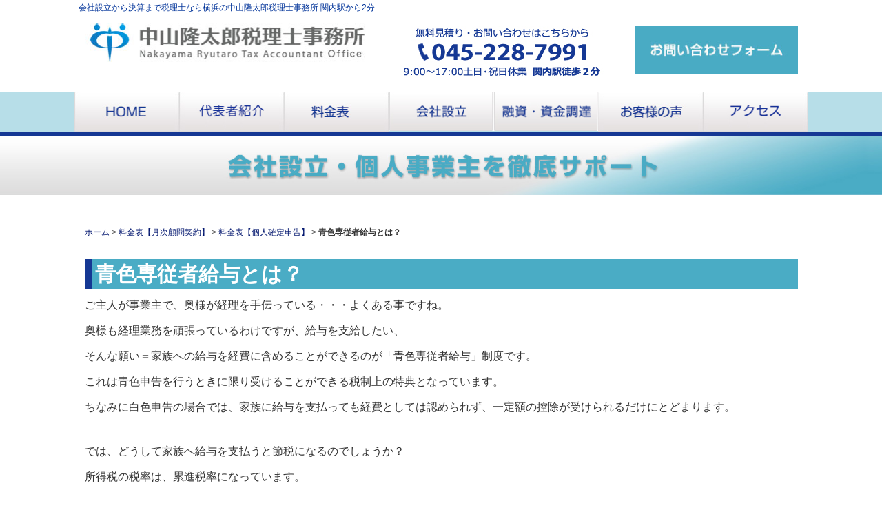

--- FILE ---
content_type: text/html; charset=UTF-8
request_url: https://office-nr.com/price/price03/kakuteishinkoku7/
body_size: 45483
content:
	<!DOCTYPE html>
<html dir="ltr" lang="ja" prefix="og: https://ogp.me/ns#">
<head>
<meta charset="UTF-8" />
<meta name="viewport" content="width=device-width,initial-scale=1">

<!-- my CSS -->
<link rel="stylesheet" type="text/css" href="https://office-nr.com/wp/wp-content/themes/nakayama2/style.css" />
<!-- bootstrap CSS -->
<link href="https://office-nr.com/wp/wp-content/themes/nakayama2/lib/bootstrap-3.3.7-dist/css/bootstrap.min.css" rel="stylesheet" />
<!-- my print -->
<link rel="stylesheet" type="text/css" media="print" href="https://office-nr.com/wp/wp-content/themes/nakayama2/css/print.css">
<!-- bootstrap4 -->
<link rel="stylesheet" type="text/css" media="print" href="https://office-nr.com/wp/wp-content/themes/nakayama2/css/bootstrap-grid.min.css">
<!-- Google font -->
<link href="https://fonts.googleapis.com/css?family=Noto+Sans+JP" rel="stylesheet">
<!-- jquery -->
<!-- HTML5 shim and Respond.js for IE8 support of HTML5 elements and media queries -->
<!-- WARNING: Respond.js doesn't work if you view the page via file:// -->
<!--[if lt IE 9]>
<script src="https://oss.maxcdn.com/html5shiv/3.7.2/html5shiv.min.js"></script>
<script src="https://oss.maxcdn.com/respond/1.4.2/respond.min.js"></script>
<![endif]-->
<!-- Google tag (gtag.js) -->
<script async src="https://www.googletagmanager.com/gtag/js?id=G-J6ZT0J6R8Q"></script>
<script>
  window.dataLayer = window.dataLayer || [];
  function gtag(){dataLayer.push(arguments);}
  gtag('js', new Date());

  gtag('config', 'G-J6ZT0J6R8Q');
</script>
<script>
  (function(i,s,o,g,r,a,m){i['GoogleAnalyticsObject']=r;i[r]=i[r]||function(){
  (i[r].q=i[r].q||[]).push(arguments)},i[r].l=1*new Date();a=s.createElement(o),
  m=s.getElementsByTagName(o)[0];a.async=1;a.src=g;m.parentNode.insertBefore(a,m)
  })(window,document,'script','https://www.google-analytics.com/analytics.js','ga');

  ga('create', 'UA-39127231-1', 'auto');
  ga('send', 'pageview');

</script>
<link rel='stylesheet' href='https://use.fontawesome.com/releases/v5.6.1/css/all.css?ver=0.5.3' type='text/css' media='all' />
<meta name="google-site-verification" content="97HQ06Pgs8cEwjJE4Tn-G9SAXPQp94f4kT93Pe_-xEk" />
<title>青色専従者給与とは？ - 会社設立は横浜市中区の税理士|無申告・急な税務調査も対応します。</title>
	<style>img:is([sizes="auto" i], [sizes^="auto," i]) { contain-intrinsic-size: 3000px 1500px }</style>
	
		<!-- All in One SEO 4.8.4.1 - aioseo.com -->
	<meta name="description" content="個人事業主の家族従業員の事を「専従者」と言います。経理などを手伝ってくれている奥様に給与を出してあげたいと思う方は多いのではないでしょうか？青色専従者であれば、奥様など家族への給与を経費として処理することができます。事業主一人の収入を他の家族従業員に給与として支給することにより、収入が分散するので節税にもなります。" />
	<meta name="robots" content="max-snippet:-1, max-image-preview:large, max-video-preview:-1" />
	<link rel="canonical" href="https://office-nr.com/price/price03/kakuteishinkoku7/" />
	<meta name="generator" content="All in One SEO (AIOSEO) 4.8.4.1" />
		<meta property="og:locale" content="ja_JP" />
		<meta property="og:site_name" content="会社設立は横浜市中区の税理士|無申告・急な税務調査も対応します。 - 会社設立・起業するなら横浜関内中山税理士事務所" />
		<meta property="og:type" content="article" />
		<meta property="og:title" content="青色専従者給与とは？ - 会社設立は横浜市中区の税理士|無申告・急な税務調査も対応します。" />
		<meta property="og:description" content="個人事業主の家族従業員の事を「専従者」と言います。経理などを手伝ってくれている奥様に給与を出してあげたいと思う方は多いのではないでしょうか？青色専従者であれば、奥様など家族への給与を経費として処理することができます。事業主一人の収入を他の家族従業員に給与として支給することにより、収入が分散するので節税にもなります。" />
		<meta property="og:url" content="https://office-nr.com/price/price03/kakuteishinkoku7/" />
		<meta property="article:published_time" content="2017-10-16T06:32:48+00:00" />
		<meta property="article:modified_time" content="2026-01-03T04:07:30+00:00" />
		<meta name="twitter:card" content="summary_large_image" />
		<meta name="twitter:title" content="青色専従者給与とは？ - 会社設立は横浜市中区の税理士|無申告・急な税務調査も対応します。" />
		<meta name="twitter:description" content="個人事業主の家族従業員の事を「専従者」と言います。経理などを手伝ってくれている奥様に給与を出してあげたいと思う方は多いのではないでしょうか？青色専従者であれば、奥様など家族への給与を経費として処理することができます。事業主一人の収入を他の家族従業員に給与として支給することにより、収入が分散するので節税にもなります。" />
		<script type="application/ld+json" class="aioseo-schema">
			{"@context":"https:\/\/schema.org","@graph":[{"@type":"BreadcrumbList","@id":"https:\/\/office-nr.com\/price\/price03\/kakuteishinkoku7\/#breadcrumblist","itemListElement":[{"@type":"ListItem","@id":"https:\/\/office-nr.com#listItem","position":1,"name":"Home","item":"https:\/\/office-nr.com","nextItem":{"@type":"ListItem","@id":"https:\/\/office-nr.com\/price\/#listItem","name":"\u6599\u91d1\u8868\u3010\u6708\u6b21\u9867\u554f\u5951\u7d04\u3011"}},{"@type":"ListItem","@id":"https:\/\/office-nr.com\/price\/#listItem","position":2,"name":"\u6599\u91d1\u8868\u3010\u6708\u6b21\u9867\u554f\u5951\u7d04\u3011","item":"https:\/\/office-nr.com\/price\/","nextItem":{"@type":"ListItem","@id":"https:\/\/office-nr.com\/price\/price03\/#listItem","name":"\u6599\u91d1\u8868\u3010\u500b\u4eba\u78ba\u5b9a\u7533\u544a\u3011"},"previousItem":{"@type":"ListItem","@id":"https:\/\/office-nr.com#listItem","name":"Home"}},{"@type":"ListItem","@id":"https:\/\/office-nr.com\/price\/price03\/#listItem","position":3,"name":"\u6599\u91d1\u8868\u3010\u500b\u4eba\u78ba\u5b9a\u7533\u544a\u3011","item":"https:\/\/office-nr.com\/price\/price03\/","nextItem":{"@type":"ListItem","@id":"https:\/\/office-nr.com\/price\/price03\/kakuteishinkoku7\/#listItem","name":"\u9752\u8272\u5c02\u5f93\u8005\u7d66\u4e0e\u3068\u306f\uff1f"},"previousItem":{"@type":"ListItem","@id":"https:\/\/office-nr.com\/price\/#listItem","name":"\u6599\u91d1\u8868\u3010\u6708\u6b21\u9867\u554f\u5951\u7d04\u3011"}},{"@type":"ListItem","@id":"https:\/\/office-nr.com\/price\/price03\/kakuteishinkoku7\/#listItem","position":4,"name":"\u9752\u8272\u5c02\u5f93\u8005\u7d66\u4e0e\u3068\u306f\uff1f","previousItem":{"@type":"ListItem","@id":"https:\/\/office-nr.com\/price\/price03\/#listItem","name":"\u6599\u91d1\u8868\u3010\u500b\u4eba\u78ba\u5b9a\u7533\u544a\u3011"}}]},{"@type":"Organization","@id":"https:\/\/office-nr.com\/#organization","name":"\u4f1a\u793e\u8a2d\u7acb\u306f\u6a2a\u6d5c\u5e02\u4e2d\u533a\u306e\u7a0e\u7406\u58eb|\u7121\u7533\u544a\u30fb\u6025\u306a\u7a0e\u52d9\u8abf\u67fb\u3082\u5bfe\u5fdc\u3057\u307e\u3059\u3002 \u4e2d\u5c71\u9686\u592a\u90ce\u7a0e\u7406\u58eb\u4e8b\u52d9\u6240","description":"\u4f1a\u793e\u8a2d\u7acb\u30fb\u8d77\u696d\u3059\u308b\u306a\u3089\u6a2a\u6d5c\u95a2\u5185\u4e2d\u5c71\u7a0e\u7406\u58eb\u4e8b\u52d9\u6240 \u4e2d\u5c71\u9686\u592a\u90ce\u7a0e\u7406\u58eb\u4e8b\u52d9\u6240\u306f\u3001\u6a2a\u6d5c\u5e02\u4e2d\u533a\u306b\u3042\u308b\u4e2d\u5c0f\u4f01\u696d\u30fb\u500b\u4eba\u4e8b\u696d\u4e3b\u5411\u3051\u306e\u7a0e\u7406\u58eb\u4e8b\u52d9\u6240\u3067\u3059\u3002\u4f1a\u793e\u8a2d\u7acb\u652f\u63f4\u3001\u5275\u696d\u878d\u8cc7\uff08\u65e5\u672c\u653f\u7b56\u91d1\u878d\u516c\u5eab\u5bfe\u5fdc\uff09\u3001\u7d4c\u7406\u30fb\u6c7a\u7b97\u30fb\u7bc0\u7a0e\u5bfe\u7b56\u307e\u3067\u4e00\u8cab\u3057\u305f\u30b5\u30dd\u30fc\u30c8\u3092\u63d0\u4f9b\u3057\u3066\u3044\u307e\u3059\u3002\u7279\u306b\u300c\u793e\u9577\u4e00\u4eba\u306e\u5c0f\u898f\u6a21\u6cd5\u4eba\u300d\u306b\u7279\u5316\u3057\u3001\u4f4e\u30b3\u30b9\u30c8\u3067\u5b9f\u8df5\u7684\u306a\u7d4c\u55b6\u30b5\u30dd\u30fc\u30c8\u3092\u884c\u3063\u3066\u3044\u307e\u3059\u3002\u5730\u57df\u5bc6\u7740\u578b\u306e\u7a0e\u52d9\u30b5\u30fc\u30d3\u30b9\u3067\u3001\u6a2a\u6d5c\u30fb\u95a2\u5185\u30fb\u685c\u6728\u753a\u30a8\u30ea\u30a2\u3092\u4e2d\u5fc3\u306b\u5e45\u5e83\u304f\u5bfe\u5fdc\u3057\u3066\u3044\u307e\u3059\u3002","url":"https:\/\/office-nr.com\/","telephone":"+81452287991","logo":{"@type":"ImageObject","url":"https:\/\/office-nr.com\/wp\/wp-content\/uploads\/2025\/10\/\u4e2d\u5c71\u9686\u592a\u90ce\u7a0e\u7406\u58eb\u4e8b\u52d9\u6240\u3055\u307e\u7d0d\u54c1\u7528\u6a2a\u578b\uff08\u82f1\u5b57\u30bf\u30b0\uff09.jpg","@id":"https:\/\/office-nr.com\/price\/price03\/kakuteishinkoku7\/#organizationLogo","width":894,"height":121},"image":{"@id":"https:\/\/office-nr.com\/price\/price03\/kakuteishinkoku7\/#organizationLogo"}},{"@type":"WebPage","@id":"https:\/\/office-nr.com\/price\/price03\/kakuteishinkoku7\/#webpage","url":"https:\/\/office-nr.com\/price\/price03\/kakuteishinkoku7\/","name":"\u9752\u8272\u5c02\u5f93\u8005\u7d66\u4e0e\u3068\u306f\uff1f - \u4f1a\u793e\u8a2d\u7acb\u306f\u6a2a\u6d5c\u5e02\u4e2d\u533a\u306e\u7a0e\u7406\u58eb|\u7121\u7533\u544a\u30fb\u6025\u306a\u7a0e\u52d9\u8abf\u67fb\u3082\u5bfe\u5fdc\u3057\u307e\u3059\u3002","description":"\u500b\u4eba\u4e8b\u696d\u4e3b\u306e\u5bb6\u65cf\u5f93\u696d\u54e1\u306e\u4e8b\u3092\u300c\u5c02\u5f93\u8005\u300d\u3068\u8a00\u3044\u307e\u3059\u3002\u7d4c\u7406\u306a\u3069\u3092\u624b\u4f1d\u3063\u3066\u304f\u308c\u3066\u3044\u308b\u5965\u69d8\u306b\u7d66\u4e0e\u3092\u51fa\u3057\u3066\u3042\u3052\u305f\u3044\u3068\u601d\u3046\u65b9\u306f\u591a\u3044\u306e\u3067\u306f\u306a\u3044\u3067\u3057\u3087\u3046\u304b\uff1f\u9752\u8272\u5c02\u5f93\u8005\u3067\u3042\u308c\u3070\u3001\u5965\u69d8\u306a\u3069\u5bb6\u65cf\u3078\u306e\u7d66\u4e0e\u3092\u7d4c\u8cbb\u3068\u3057\u3066\u51e6\u7406\u3059\u308b\u3053\u3068\u304c\u3067\u304d\u307e\u3059\u3002\u4e8b\u696d\u4e3b\u4e00\u4eba\u306e\u53ce\u5165\u3092\u4ed6\u306e\u5bb6\u65cf\u5f93\u696d\u54e1\u306b\u7d66\u4e0e\u3068\u3057\u3066\u652f\u7d66\u3059\u308b\u3053\u3068\u306b\u3088\u308a\u3001\u53ce\u5165\u304c\u5206\u6563\u3059\u308b\u306e\u3067\u7bc0\u7a0e\u306b\u3082\u306a\u308a\u307e\u3059\u3002","inLanguage":"ja","isPartOf":{"@id":"https:\/\/office-nr.com\/#website"},"breadcrumb":{"@id":"https:\/\/office-nr.com\/price\/price03\/kakuteishinkoku7\/#breadcrumblist"},"datePublished":"2017-10-16T15:32:48+09:00","dateModified":"2026-01-03T13:07:30+09:00"},{"@type":"WebSite","@id":"https:\/\/office-nr.com\/#website","url":"https:\/\/office-nr.com\/","name":"\u4f1a\u793e\u8a2d\u7acb\u306f\u6a2a\u6d5c\u5e02\u4e2d\u533a\u306e\u7a0e\u7406\u58eb|\u7121\u7533\u544a\u30fb\u6025\u306a\u7a0e\u52d9\u8abf\u67fb\u3082\u5bfe\u5fdc\u3057\u307e\u3059\u3002","description":"\u4f1a\u793e\u8a2d\u7acb\u30fb\u8d77\u696d\u3059\u308b\u306a\u3089\u6a2a\u6d5c\u95a2\u5185\u4e2d\u5c71\u7a0e\u7406\u58eb\u4e8b\u52d9\u6240","inLanguage":"ja","publisher":{"@id":"https:\/\/office-nr.com\/#organization"}}]}
		</script>
		<!-- All in One SEO -->

<link rel='dns-prefetch' href='//ajax.googleapis.com' />
<link rel="alternate" type="application/rss+xml" title="会社設立は横浜市中区の税理士|無申告・急な税務調査も対応します。 &raquo; フィード" href="https://office-nr.com/feed/" />
<link rel="alternate" type="application/rss+xml" title="会社設立は横浜市中区の税理士|無申告・急な税務調査も対応します。 &raquo; コメントフィード" href="https://office-nr.com/comments/feed/" />
<script type="text/javascript" id="wpp-js" src="https://office-nr.com/wp/wp-content/plugins/wordpress-popular-posts/assets/js/wpp.min.js?ver=7.3.3" data-sampling="0" data-sampling-rate="100" data-api-url="https://office-nr.com/wp-json/wordpress-popular-posts" data-post-id="1845" data-token="93a465d48e" data-lang="0" data-debug="0"></script>
		<!-- This site uses the Google Analytics by MonsterInsights plugin v9.11.1 - Using Analytics tracking - https://www.monsterinsights.com/ -->
		<!-- Note: MonsterInsights is not currently configured on this site. The site owner needs to authenticate with Google Analytics in the MonsterInsights settings panel. -->
					<!-- No tracking code set -->
				<!-- / Google Analytics by MonsterInsights -->
		<script type="text/javascript">
/* <![CDATA[ */
window._wpemojiSettings = {"baseUrl":"https:\/\/s.w.org\/images\/core\/emoji\/16.0.1\/72x72\/","ext":".png","svgUrl":"https:\/\/s.w.org\/images\/core\/emoji\/16.0.1\/svg\/","svgExt":".svg","source":{"concatemoji":"https:\/\/office-nr.com\/wp\/wp-includes\/js\/wp-emoji-release.min.js?ver=6.8.3"}};
/*! This file is auto-generated */
!function(s,n){var o,i,e;function c(e){try{var t={supportTests:e,timestamp:(new Date).valueOf()};sessionStorage.setItem(o,JSON.stringify(t))}catch(e){}}function p(e,t,n){e.clearRect(0,0,e.canvas.width,e.canvas.height),e.fillText(t,0,0);var t=new Uint32Array(e.getImageData(0,0,e.canvas.width,e.canvas.height).data),a=(e.clearRect(0,0,e.canvas.width,e.canvas.height),e.fillText(n,0,0),new Uint32Array(e.getImageData(0,0,e.canvas.width,e.canvas.height).data));return t.every(function(e,t){return e===a[t]})}function u(e,t){e.clearRect(0,0,e.canvas.width,e.canvas.height),e.fillText(t,0,0);for(var n=e.getImageData(16,16,1,1),a=0;a<n.data.length;a++)if(0!==n.data[a])return!1;return!0}function f(e,t,n,a){switch(t){case"flag":return n(e,"\ud83c\udff3\ufe0f\u200d\u26a7\ufe0f","\ud83c\udff3\ufe0f\u200b\u26a7\ufe0f")?!1:!n(e,"\ud83c\udde8\ud83c\uddf6","\ud83c\udde8\u200b\ud83c\uddf6")&&!n(e,"\ud83c\udff4\udb40\udc67\udb40\udc62\udb40\udc65\udb40\udc6e\udb40\udc67\udb40\udc7f","\ud83c\udff4\u200b\udb40\udc67\u200b\udb40\udc62\u200b\udb40\udc65\u200b\udb40\udc6e\u200b\udb40\udc67\u200b\udb40\udc7f");case"emoji":return!a(e,"\ud83e\udedf")}return!1}function g(e,t,n,a){var r="undefined"!=typeof WorkerGlobalScope&&self instanceof WorkerGlobalScope?new OffscreenCanvas(300,150):s.createElement("canvas"),o=r.getContext("2d",{willReadFrequently:!0}),i=(o.textBaseline="top",o.font="600 32px Arial",{});return e.forEach(function(e){i[e]=t(o,e,n,a)}),i}function t(e){var t=s.createElement("script");t.src=e,t.defer=!0,s.head.appendChild(t)}"undefined"!=typeof Promise&&(o="wpEmojiSettingsSupports",i=["flag","emoji"],n.supports={everything:!0,everythingExceptFlag:!0},e=new Promise(function(e){s.addEventListener("DOMContentLoaded",e,{once:!0})}),new Promise(function(t){var n=function(){try{var e=JSON.parse(sessionStorage.getItem(o));if("object"==typeof e&&"number"==typeof e.timestamp&&(new Date).valueOf()<e.timestamp+604800&&"object"==typeof e.supportTests)return e.supportTests}catch(e){}return null}();if(!n){if("undefined"!=typeof Worker&&"undefined"!=typeof OffscreenCanvas&&"undefined"!=typeof URL&&URL.createObjectURL&&"undefined"!=typeof Blob)try{var e="postMessage("+g.toString()+"("+[JSON.stringify(i),f.toString(),p.toString(),u.toString()].join(",")+"));",a=new Blob([e],{type:"text/javascript"}),r=new Worker(URL.createObjectURL(a),{name:"wpTestEmojiSupports"});return void(r.onmessage=function(e){c(n=e.data),r.terminate(),t(n)})}catch(e){}c(n=g(i,f,p,u))}t(n)}).then(function(e){for(var t in e)n.supports[t]=e[t],n.supports.everything=n.supports.everything&&n.supports[t],"flag"!==t&&(n.supports.everythingExceptFlag=n.supports.everythingExceptFlag&&n.supports[t]);n.supports.everythingExceptFlag=n.supports.everythingExceptFlag&&!n.supports.flag,n.DOMReady=!1,n.readyCallback=function(){n.DOMReady=!0}}).then(function(){return e}).then(function(){var e;n.supports.everything||(n.readyCallback(),(e=n.source||{}).concatemoji?t(e.concatemoji):e.wpemoji&&e.twemoji&&(t(e.twemoji),t(e.wpemoji)))}))}((window,document),window._wpemojiSettings);
/* ]]> */
</script>
<style id='wp-emoji-styles-inline-css' type='text/css'>

	img.wp-smiley, img.emoji {
		display: inline !important;
		border: none !important;
		box-shadow: none !important;
		height: 1em !important;
		width: 1em !important;
		margin: 0 0.07em !important;
		vertical-align: -0.1em !important;
		background: none !important;
		padding: 0 !important;
	}
</style>
<link rel='stylesheet' id='wp-block-library-css' href='https://office-nr.com/wp/wp-includes/css/dist/block-library/style.min.css?ver=6.8.3' type='text/css' media='all' />
<style id='classic-theme-styles-inline-css' type='text/css'>
/*! This file is auto-generated */
.wp-block-button__link{color:#fff;background-color:#32373c;border-radius:9999px;box-shadow:none;text-decoration:none;padding:calc(.667em + 2px) calc(1.333em + 2px);font-size:1.125em}.wp-block-file__button{background:#32373c;color:#fff;text-decoration:none}
</style>
<style id='global-styles-inline-css' type='text/css'>
:root{--wp--preset--aspect-ratio--square: 1;--wp--preset--aspect-ratio--4-3: 4/3;--wp--preset--aspect-ratio--3-4: 3/4;--wp--preset--aspect-ratio--3-2: 3/2;--wp--preset--aspect-ratio--2-3: 2/3;--wp--preset--aspect-ratio--16-9: 16/9;--wp--preset--aspect-ratio--9-16: 9/16;--wp--preset--color--black: #000000;--wp--preset--color--cyan-bluish-gray: #abb8c3;--wp--preset--color--white: #ffffff;--wp--preset--color--pale-pink: #f78da7;--wp--preset--color--vivid-red: #cf2e2e;--wp--preset--color--luminous-vivid-orange: #ff6900;--wp--preset--color--luminous-vivid-amber: #fcb900;--wp--preset--color--light-green-cyan: #7bdcb5;--wp--preset--color--vivid-green-cyan: #00d084;--wp--preset--color--pale-cyan-blue: #8ed1fc;--wp--preset--color--vivid-cyan-blue: #0693e3;--wp--preset--color--vivid-purple: #9b51e0;--wp--preset--gradient--vivid-cyan-blue-to-vivid-purple: linear-gradient(135deg,rgba(6,147,227,1) 0%,rgb(155,81,224) 100%);--wp--preset--gradient--light-green-cyan-to-vivid-green-cyan: linear-gradient(135deg,rgb(122,220,180) 0%,rgb(0,208,130) 100%);--wp--preset--gradient--luminous-vivid-amber-to-luminous-vivid-orange: linear-gradient(135deg,rgba(252,185,0,1) 0%,rgba(255,105,0,1) 100%);--wp--preset--gradient--luminous-vivid-orange-to-vivid-red: linear-gradient(135deg,rgba(255,105,0,1) 0%,rgb(207,46,46) 100%);--wp--preset--gradient--very-light-gray-to-cyan-bluish-gray: linear-gradient(135deg,rgb(238,238,238) 0%,rgb(169,184,195) 100%);--wp--preset--gradient--cool-to-warm-spectrum: linear-gradient(135deg,rgb(74,234,220) 0%,rgb(151,120,209) 20%,rgb(207,42,186) 40%,rgb(238,44,130) 60%,rgb(251,105,98) 80%,rgb(254,248,76) 100%);--wp--preset--gradient--blush-light-purple: linear-gradient(135deg,rgb(255,206,236) 0%,rgb(152,150,240) 100%);--wp--preset--gradient--blush-bordeaux: linear-gradient(135deg,rgb(254,205,165) 0%,rgb(254,45,45) 50%,rgb(107,0,62) 100%);--wp--preset--gradient--luminous-dusk: linear-gradient(135deg,rgb(255,203,112) 0%,rgb(199,81,192) 50%,rgb(65,88,208) 100%);--wp--preset--gradient--pale-ocean: linear-gradient(135deg,rgb(255,245,203) 0%,rgb(182,227,212) 50%,rgb(51,167,181) 100%);--wp--preset--gradient--electric-grass: linear-gradient(135deg,rgb(202,248,128) 0%,rgb(113,206,126) 100%);--wp--preset--gradient--midnight: linear-gradient(135deg,rgb(2,3,129) 0%,rgb(40,116,252) 100%);--wp--preset--font-size--small: 13px;--wp--preset--font-size--medium: 20px;--wp--preset--font-size--large: 36px;--wp--preset--font-size--x-large: 42px;--wp--preset--spacing--20: 0.44rem;--wp--preset--spacing--30: 0.67rem;--wp--preset--spacing--40: 1rem;--wp--preset--spacing--50: 1.5rem;--wp--preset--spacing--60: 2.25rem;--wp--preset--spacing--70: 3.38rem;--wp--preset--spacing--80: 5.06rem;--wp--preset--shadow--natural: 6px 6px 9px rgba(0, 0, 0, 0.2);--wp--preset--shadow--deep: 12px 12px 50px rgba(0, 0, 0, 0.4);--wp--preset--shadow--sharp: 6px 6px 0px rgba(0, 0, 0, 0.2);--wp--preset--shadow--outlined: 6px 6px 0px -3px rgba(255, 255, 255, 1), 6px 6px rgba(0, 0, 0, 1);--wp--preset--shadow--crisp: 6px 6px 0px rgba(0, 0, 0, 1);}:where(.is-layout-flex){gap: 0.5em;}:where(.is-layout-grid){gap: 0.5em;}body .is-layout-flex{display: flex;}.is-layout-flex{flex-wrap: wrap;align-items: center;}.is-layout-flex > :is(*, div){margin: 0;}body .is-layout-grid{display: grid;}.is-layout-grid > :is(*, div){margin: 0;}:where(.wp-block-columns.is-layout-flex){gap: 2em;}:where(.wp-block-columns.is-layout-grid){gap: 2em;}:where(.wp-block-post-template.is-layout-flex){gap: 1.25em;}:where(.wp-block-post-template.is-layout-grid){gap: 1.25em;}.has-black-color{color: var(--wp--preset--color--black) !important;}.has-cyan-bluish-gray-color{color: var(--wp--preset--color--cyan-bluish-gray) !important;}.has-white-color{color: var(--wp--preset--color--white) !important;}.has-pale-pink-color{color: var(--wp--preset--color--pale-pink) !important;}.has-vivid-red-color{color: var(--wp--preset--color--vivid-red) !important;}.has-luminous-vivid-orange-color{color: var(--wp--preset--color--luminous-vivid-orange) !important;}.has-luminous-vivid-amber-color{color: var(--wp--preset--color--luminous-vivid-amber) !important;}.has-light-green-cyan-color{color: var(--wp--preset--color--light-green-cyan) !important;}.has-vivid-green-cyan-color{color: var(--wp--preset--color--vivid-green-cyan) !important;}.has-pale-cyan-blue-color{color: var(--wp--preset--color--pale-cyan-blue) !important;}.has-vivid-cyan-blue-color{color: var(--wp--preset--color--vivid-cyan-blue) !important;}.has-vivid-purple-color{color: var(--wp--preset--color--vivid-purple) !important;}.has-black-background-color{background-color: var(--wp--preset--color--black) !important;}.has-cyan-bluish-gray-background-color{background-color: var(--wp--preset--color--cyan-bluish-gray) !important;}.has-white-background-color{background-color: var(--wp--preset--color--white) !important;}.has-pale-pink-background-color{background-color: var(--wp--preset--color--pale-pink) !important;}.has-vivid-red-background-color{background-color: var(--wp--preset--color--vivid-red) !important;}.has-luminous-vivid-orange-background-color{background-color: var(--wp--preset--color--luminous-vivid-orange) !important;}.has-luminous-vivid-amber-background-color{background-color: var(--wp--preset--color--luminous-vivid-amber) !important;}.has-light-green-cyan-background-color{background-color: var(--wp--preset--color--light-green-cyan) !important;}.has-vivid-green-cyan-background-color{background-color: var(--wp--preset--color--vivid-green-cyan) !important;}.has-pale-cyan-blue-background-color{background-color: var(--wp--preset--color--pale-cyan-blue) !important;}.has-vivid-cyan-blue-background-color{background-color: var(--wp--preset--color--vivid-cyan-blue) !important;}.has-vivid-purple-background-color{background-color: var(--wp--preset--color--vivid-purple) !important;}.has-black-border-color{border-color: var(--wp--preset--color--black) !important;}.has-cyan-bluish-gray-border-color{border-color: var(--wp--preset--color--cyan-bluish-gray) !important;}.has-white-border-color{border-color: var(--wp--preset--color--white) !important;}.has-pale-pink-border-color{border-color: var(--wp--preset--color--pale-pink) !important;}.has-vivid-red-border-color{border-color: var(--wp--preset--color--vivid-red) !important;}.has-luminous-vivid-orange-border-color{border-color: var(--wp--preset--color--luminous-vivid-orange) !important;}.has-luminous-vivid-amber-border-color{border-color: var(--wp--preset--color--luminous-vivid-amber) !important;}.has-light-green-cyan-border-color{border-color: var(--wp--preset--color--light-green-cyan) !important;}.has-vivid-green-cyan-border-color{border-color: var(--wp--preset--color--vivid-green-cyan) !important;}.has-pale-cyan-blue-border-color{border-color: var(--wp--preset--color--pale-cyan-blue) !important;}.has-vivid-cyan-blue-border-color{border-color: var(--wp--preset--color--vivid-cyan-blue) !important;}.has-vivid-purple-border-color{border-color: var(--wp--preset--color--vivid-purple) !important;}.has-vivid-cyan-blue-to-vivid-purple-gradient-background{background: var(--wp--preset--gradient--vivid-cyan-blue-to-vivid-purple) !important;}.has-light-green-cyan-to-vivid-green-cyan-gradient-background{background: var(--wp--preset--gradient--light-green-cyan-to-vivid-green-cyan) !important;}.has-luminous-vivid-amber-to-luminous-vivid-orange-gradient-background{background: var(--wp--preset--gradient--luminous-vivid-amber-to-luminous-vivid-orange) !important;}.has-luminous-vivid-orange-to-vivid-red-gradient-background{background: var(--wp--preset--gradient--luminous-vivid-orange-to-vivid-red) !important;}.has-very-light-gray-to-cyan-bluish-gray-gradient-background{background: var(--wp--preset--gradient--very-light-gray-to-cyan-bluish-gray) !important;}.has-cool-to-warm-spectrum-gradient-background{background: var(--wp--preset--gradient--cool-to-warm-spectrum) !important;}.has-blush-light-purple-gradient-background{background: var(--wp--preset--gradient--blush-light-purple) !important;}.has-blush-bordeaux-gradient-background{background: var(--wp--preset--gradient--blush-bordeaux) !important;}.has-luminous-dusk-gradient-background{background: var(--wp--preset--gradient--luminous-dusk) !important;}.has-pale-ocean-gradient-background{background: var(--wp--preset--gradient--pale-ocean) !important;}.has-electric-grass-gradient-background{background: var(--wp--preset--gradient--electric-grass) !important;}.has-midnight-gradient-background{background: var(--wp--preset--gradient--midnight) !important;}.has-small-font-size{font-size: var(--wp--preset--font-size--small) !important;}.has-medium-font-size{font-size: var(--wp--preset--font-size--medium) !important;}.has-large-font-size{font-size: var(--wp--preset--font-size--large) !important;}.has-x-large-font-size{font-size: var(--wp--preset--font-size--x-large) !important;}
:where(.wp-block-post-template.is-layout-flex){gap: 1.25em;}:where(.wp-block-post-template.is-layout-grid){gap: 1.25em;}
:where(.wp-block-columns.is-layout-flex){gap: 2em;}:where(.wp-block-columns.is-layout-grid){gap: 2em;}
:root :where(.wp-block-pullquote){font-size: 1.5em;line-height: 1.6;}
</style>
<link rel='stylesheet' id='wpsm_ac-font-awesome-front-css' href='https://office-nr.com/wp/wp-content/plugins/responsive-accordion-and-collapse/css/font-awesome/css/font-awesome.min.css?ver=6.8.3' type='text/css' media='all' />
<link rel='stylesheet' id='wpsm_ac_bootstrap-front-css' href='https://office-nr.com/wp/wp-content/plugins/responsive-accordion-and-collapse/css/bootstrap-front.css?ver=6.8.3' type='text/css' media='all' />
<link rel='stylesheet' id='toc-screen-css' href='https://office-nr.com/wp/wp-content/plugins/table-of-contents-plus/screen.min.css?ver=2411.1' type='text/css' media='all' />
<style id='toc-screen-inline-css' type='text/css'>
div#toc_container ul li {font-size: 15px;}
</style>
<link rel='stylesheet' id='wordpress-popular-posts-css-css' href='https://office-nr.com/wp/wp-content/plugins/wordpress-popular-posts/assets/css/wpp.css?ver=7.3.3' type='text/css' media='all' />
<script type="text/javascript" src="https://ajax.googleapis.com/ajax/libs/jquery/3.4.1/jquery.min.js?ver=3.4.1" id="jquery-js"></script>
<script type="text/javascript" src="https://office-nr.com/wp/wp-content/themes/nakayama2/js/mb-menu.js?ver=6.8.3" id="mb-menu-js"></script>
<script type="text/javascript" src="https://office-nr.com/wp/wp-content/themes/nakayama2/js/dropdown.js?ver=6.8.3" id="mb-dropdown-js"></script>
<script type="text/javascript" src="https://office-nr.com/wp/wp-content/themes/nakayama2/lib/bootstrap-3.3.7-dist/js/bootstrap.min.js?ver=6.8.3" id="flexslider-js"></script>
<link rel="https://api.w.org/" href="https://office-nr.com/wp-json/" /><link rel="alternate" title="JSON" type="application/json" href="https://office-nr.com/wp-json/wp/v2/pages/1845" /><link rel="EditURI" type="application/rsd+xml" title="RSD" href="https://office-nr.com/wp/xmlrpc.php?rsd" />
<meta name="generator" content="WordPress 6.8.3" />
<link rel='shortlink' href='https://office-nr.com/?p=1845' />
<link rel="alternate" title="oEmbed (JSON)" type="application/json+oembed" href="https://office-nr.com/wp-json/oembed/1.0/embed?url=https%3A%2F%2Foffice-nr.com%2Fprice%2Fprice03%2Fkakuteishinkoku7%2F" />
<link rel="alternate" title="oEmbed (XML)" type="text/xml+oembed" href="https://office-nr.com/wp-json/oembed/1.0/embed?url=https%3A%2F%2Foffice-nr.com%2Fprice%2Fprice03%2Fkakuteishinkoku7%2F&#038;format=xml" />
            <style id="wpp-loading-animation-styles">@-webkit-keyframes bgslide{from{background-position-x:0}to{background-position-x:-200%}}@keyframes bgslide{from{background-position-x:0}to{background-position-x:-200%}}.wpp-widget-block-placeholder,.wpp-shortcode-placeholder{margin:0 auto;width:60px;height:3px;background:#dd3737;background:linear-gradient(90deg,#dd3737 0%,#571313 10%,#dd3737 100%);background-size:200% auto;border-radius:3px;-webkit-animation:bgslide 1s infinite linear;animation:bgslide 1s infinite linear}</style>
            <style media="print" type="text/css">div.faq_answer { display: block!important; }p.faq_nav { display: none; }</style></head>


<body class="wp-singular page-template-default page page-id-1845 page-child parent-pageid-73 wp-theme-nakayama2">


<header>
<div id="head"></div>
  <div id="back-top">
<a href="#head"><span><img src="https://office-nr.com/wp/wp-content/themes/nakayama2/img/gotop.png" width="65px" height="65px" alt="" /></span></a>
</div>
  <div class="inner">
    <div class="container-fluid">
      <div class="row hidden-xs">
              <p>会社設立から決算まで税理士なら横浜の中山隆太郎税理士事務所 関内駅から2分</p>
	        </div>
      <div class="row mt10 ">
        <div class="col-sm-5 col-xs-10 logo-img">
          	<a href="https://office-nr.com/"><img class="" src="https://office-nr.com/wp/wp-content/themes/nakayama2/img/head-logo.jpg" alt="中山隆太郎税理士事務所 Nakayama Ryutaro Tax Accountant Office" /></a>
        </div>
        <div class="visible-xs col-xs-2 " id="switch">
            <a href="#"><img src="https://office-nr.com/wp/wp-content/themes/nakayama2/img/switch.png" alt="モバイルメニュー" /></a>
        </div>
        <div class="col-xs-12" id="tab-menu">
        	<div id="tab-nav">
				<div class="menu-mobile_menu-container"><ul id="menu-mobile_menu" class="menu"><li><a href="https://office-nr.com/">ホーム</a></li>
<li><a href="https://office-nr.com/profile/">代表者紹介</a></li>
<li><a href="https://office-nr.com/price/">料金表【月次顧問契約】</a>
<ul class="sub-menu">
	<li><a href="https://office-nr.com/price/price02/">料金表【決算おまかせ】</a></li>
	<li><a href="https://office-nr.com/price/price03/">料金表【個人確定申告】</a></li>
	<li><a href="https://office-nr.com/price/price04/">料金表【相続税申告】</a></li>
	<li><a href="https://office-nr.com/price/price05/">料金表【ご契約の流れ】</a></li>
</ul>
</li>
<li><a href="https://office-nr.com/customer-comments/">お客様の声</a></li>
<li><a href="https://office-nr.com/access/">アクセス</a></li>
<li><a href="https://office-nr.com/contact-us/">お問い合わせ</a></li>
</ul></div>        	</div>
		</div>
        <div class="col-sm-4 col-xs-12 tel-img mt10">
        	<span class=""><img class="" src="https://office-nr.com/wp/wp-content/themes/nakayama2/img/head-tel.jpg" alt="無料見積り・お問い合わせはこちらから 045-228-7991 9:00〜17:00 土日・祝日休業" /></span>
        </div>
        <div class="col-sm-3 col-xs-12 mt10">
        	<span class="toi-img hidden-xs"><a href="https://office-nr.com/contact-us/"><img class="" src="https://office-nr.com/wp/wp-content/themes/nakayama2/img/head-contact.jpg" alt="お問い合わせフォーム" /></a></span>
        	<span class="mtel-img visible-xs"><a href="tel:0452287991"><img class="" src="https://office-nr.com/wp/wp-content/themes/nakayama2/img/m-tel.png" alt="0452287991"/></a></span>
        </div> 
      </div>
    </div>
  </div>
</header>


<!--  navigation -->
<nav role="navigation">
	<div class="nav-bg hidden-xs">
		<div class="inner">
	    	<div class="container-fluid">
				<div class="row">
				<ul>
			      <li class="col-sm-1-7"><a href="https://office-nr.com/"><img src="https://office-nr.com/wp/wp-content/themes/nakayama2/img/menu01.jpg"  alt="HOME" title="HOME"/></a></li>
                  <li class="col-sm-1-7"><a href="https://office-nr.com/profile/"><img src="https://office-nr.com/wp/wp-content/themes/nakayama2/img/menu-prof.jpg"  alt="代表者紹介" title="代表者紹介"/></a></li>
 				  <li class="col-sm-1-7">
			        <dl>
			          <dt id="m1-ddheader" onMouseOver="ddMenu('m1',1)" onMouseOut="ddMenu('m1',-1)"><a href="https://office-nr.com/price/"><img src="https://office-nr.com/wp/wp-content/themes/nakayama2/img/menu03.jpg" alt="料金表" title="料金表" /></a></dt>
			          <dd id="m1-ddcontent" onMouseOver="cancelHide('m1')" onMouseOut="ddMenu('m1',-1)">
			            <ol>
			              <li><a href="https://office-nr.com/price/">月次顧問契約</a></li>
			              <li><a href="https://office-nr.com/price/price02/">決算おまかせ</a></li>
			              <li><a href="https://office-nr.com/price/price03/">個人確定申告</a></li>
			              <li><a href="https://office-nr.com/price/price04/">相続税申告</a></li>
			              <li><a href="https://office-nr.com/price/price05/">ご契約の流れ</a></li>
			            </ol>
			          </dd>
			        </dl>
			      </li>
			      <li class="col-sm-1-7"><a href="https://office-nr.com/company-formation/"><img src="https://office-nr.com/wp/wp-content/themes/nakayama2/img/menu-foundation.jpg"  alt="会社設立" title="会社設立"/></a></li>
			      <li class="col-sm-1-7"><a href="https://office-nr.com/finannce/"><img src="https://office-nr.com/wp/wp-content/themes/nakayama2/img/menu-loan.jpg"  alt="融資・資金調達" title="融資・資金調達"/></a></li>
			      <li class="col-sm-1-7"><a href="https://office-nr.com/customer-comments/"><img src="https://office-nr.com/wp/wp-content/themes/nakayama2/img/menu04.jpg"  alt="お客様の声" title="お客様の声"/></a></li>
			      <li class="col-sm-1-7"><a href="https://office-nr.com/access/"><img src="https://office-nr.com/wp/wp-content/themes/nakayama2/img/menu-access.jpg"  alt="アクセス" title="アクセス"/></a></li>
	
				</ul>
	    		</div>
			</div><!-- container-fluid -->
		</div><!-- inner -->
	</div><!-- nav-bg-->
	<div class="visible-xs">
		
	</div>
</nav>


<!-- header image -->
<div class="container-fluid">
	<div class="row">
      			<img class="img-responsive center-block hidden-xs" src="https://office-nr.com/wp/wp-content/themes/nakayama2/img/head-con-img.jpg" />
			<img class="img-responsive center-block visible-xs" src="https://office-nr.com/wp/wp-content/themes/nakayama2/img/mhead-con-img.jpg" />
	  	</div><!-- row -->
</div><!-- container-fluid -->



<div class="inner contents">
    <div class="container-fluid"><div class="row"><div class="col-xs-12 ">
<section id="content" role="main">

<article id="post-1845" class="post-1845 page type-page status-publish hentry">
<div class="pankuzu"><a href="https://office-nr.com/">ホーム</a> &gt; <a href="https://office-nr.com/price/">料金表【月次顧問契約】</a> &gt; <a href="https://office-nr.com/price/price03/">料金表【個人確定申告】</a> &gt; <strong class="current">青色専従者給与とは？</strong></div>

<h1 class="entry-title">
青色専従者給与とは？
</h1><section class="entry-content">
<p>ご主人が事業主で、奥様が経理を手伝っている・・・よくある事ですね。</p>
<p>奥様も経理業務を頑張っているわけですが、給与を支給したい、</p>
<p>そんな願い＝家族への給与を経費に含めることができるのが「青色専従者給与」制度です。</p>
<p>これは青色申告を行うときに限り受けることができる税制上の特典となっています。</p>
<p>ちなみに白色申告の場合では、家族に給与を支払っても経費としては認められず、一定額の控除が受けられるだけにとどまります。</p>
<p><br />
では、どうして家族へ給与を支払うと節税になるのでしょうか？</p>
<p>所得税の税率は、累進税率になっています。</p>
<p>累進税率とは、所得が多ければ多いほど、税率が高くなっていく仕組みのことです。</p>
<p>例えば課税される所得が500万円あった場合、そのまま事業主ひとりの所得として税金を計算すると57万2500円になります。</p>
<p>では、このうち200万円を給料として一緒に働いた奥様に支給したものとして計算してみましょう。</p>
<p>事業主の課税所得が338万円、妻への給与が200万円がった場合です。</p>
<p>まずは先程と同様に事業主個人の税金を計算すると24万8500円、さら妻の給料に係る税金を計算すると4万2000円となり、合計金額は29万500円です。</p>
<p>なんと、これだけで所得税が28万2000円も節税になるのです。</p>
<p>いかがでしょうか？これだけでも効果が絶大であることがわかると思います。</p>
<p><br />
以上のように効果の高い青色事業専従者給与ですが、支給するにあたっていくつかの注意点があります。</p>
<p>まず、事前に何をするか決めて実際に仕事をすることです。</p>
<p>当たり前ですが、仕事をしていないのに給与を支給することは認められません。</p>
<p>次に、金額をいくらにするかを決定します。</p>
<p>青色事業専従者給与は固定給で支給することになるので、仕事の内容などによっていくらにするか決めましょう。</p>
<p>給与の額は他人を雇った場合、どのくらい払うのかを基準に考えてください。</p>
<p>家族だからとお手盛りに支給してしまうと、あとで税務署に否認されてしまいます。<br />
　</p>
<p>以上の事を決めて、青色事業専従者給与に関する事項として事前に所轄税務署に届出を提出しておく必要があります。</p>
<p>この届出の提出期限は青色申告の承認申請と同時になっていますので、忘れずに提出しましょう。</p>
<p>ちなみに青色事業専従者として給与の支払を受けた人は控除対象配偶者や扶養親族にはなれません。</p>
<p>配偶者控除や扶養控除が受けられなくなるため、所得控除と専従者給与のどちらが有利か、顧問税理士とよく相談してくださいね。</p>
<p>もちろん弊所ではそれぞれのケースでシュミレーションをしてお伝えしています！</p>
<p>&nbsp;</p>
<div style="border: 1px solid #ccc; padding: 10px; max-width: 400px; display: flex; align-items: center;">
<div><strong><img decoding="async" src="https://office-nr.com/wp/wp-content/uploads/2023/09/president.png" alt="代表税理士中山隆太郎" width="143" height="129" class="aligncenter wp-image-4682" srcset="https://office-nr.com/wp/wp-content/uploads/2023/09/president.png 600w, https://office-nr.com/wp/wp-content/uploads/2023/09/president-300x272.png 300w" sizes="(max-width: 143px) 100vw, 143px" />【監修者情報】</strong><br />
<strong>中山 隆太郎（税理士）</strong><br />
<a href="https://office-nr.com/">中山隆太郎税理士事務所</a> 代表。<br />
会社設立や開業支援を専門に、税務調査対応や経営サポートも好評。<br />
著書『オーナー社長のための税務調査完全対応マニュアル』。</div>
</div>
<p>&nbsp;</p>
<p><a href="tel:045-228-7991"><img fetchpriority="high" decoding="async" src="https://office-nr.com/wp/wp-content/uploads/2023/09/contact-formation.png" alt="" width="1065" height="227" class="aligncenter size-full wp-image-4635" srcset="https://office-nr.com/wp/wp-content/uploads/2023/09/contact-formation.png 1065w, https://office-nr.com/wp/wp-content/uploads/2023/09/contact-formation-300x64.png 300w, https://office-nr.com/wp/wp-content/uploads/2023/09/contact-formation-1024x218.png 1024w, https://office-nr.com/wp/wp-content/uploads/2023/09/contact-formation-768x164.png 768w" sizes="(max-width: 1065px) 100vw, 1065px" /></a></p><div class="entry-links"></div>
</section></article>
<!-- ▼▼ 同カテゴリでよく読まれている記事：page_catタクソノミー ▼▼ -->
<!-- ▲▲ 同カテゴリでよく読まれている記事：ここまで ▲▲ -->

	
</section>

	<aside id="sidebar" role="complementary">

	<div class="side_link">
		<ul>
					</ul>
	</div>


</aside>    <div class="clear"></div>
</div></div></div><!-- .container-fluid -->
</div><!-- .inner .contents -->

<footer role="contentinfo">
	<div class="inner">
		<div class="row ">
			<div class="col-sm-6 col-xs-12">
				<div class="logo-img">
					<img src="https://office-nr.com/wp/wp-content/themes/nakayama2/img/foot-logo.png" alt="中山隆太郎税理士事務所 Nakayama Ryutaro Tax Accountant Office" /></div>
				<div class="foot-address wsnw">
				〒231-0032 <wbr />神奈川県横浜市中区不老町1-1-5 <wbr />横浜東芝ビル7階 <br>
				TEL：045-228-7991　<wbr />FAX：045-228-7992</div>
                <div class="foot-contact"><a href="https://office-nr.com/contact-us/"><img class="" src="https://office-nr.com/wp/wp-content/themes/nakayama2/img/head-contact.jpg" alt="お問い合わせフォーム" /></a>
                </div>
			</div>
			<div class="col-sm-6 hidden-xs mt20">
				<div class="row">
					<div class="col-sm-5 col-sm-offset-1" id="foomenu-box" >
	                    <h5><a href="https://office-nr.com/">・トップページ</a></h5>
	                    <h5><a href="https://office-nr.com/profile/">・事務所紹介・アクセス</a></h5>
	                    <h5><a href="https://office-nr.com/price/">・料金表</a></h5>
	                    <p><a href="https://office-nr.com/price/">・新規事業・税務会計</a></p>
	                    <p><a href="https://office-nr.com/price/price02/">・決算おまかせ</a></p>
	                    <p><a href="https://office-nr.com/price/price03/">・個人確定申告</a></p>
	                    <p><a href="https://office-nr.com/price/price04/">・相続・事業継承</a></p>
	                    <p><a href="https://office-nr.com/price/price05/">・ご契約の流れ</a></p>
	                    <h5><a href="https://office-nr.com/customer-comments/">・お客様の声</a></h5> 
					</div>
					<div class="col-sm-5" id="foomenu-box">
	                    <h5><a href="https://office-nr.com/company-formation/">・会社設立のポイント</a></h5>
	                   <!-- <p><a href="/company-formation/">・会社設立に関する費用</a></p>-->
<!--	                    <p><a href="/company-formation/company-formation02/">・会社設立時の届出一覧</a></p>
-->	                    <h5><a href="https://office-nr.com/qa/">・よくある質問</a></h5>
	                    <h5><a href="https://office-nr.com/contact-us/">・お問い合わせ・ご相談</a></h5>
	                    <h5><a href="https://office-nr.com/links/">・リンク集</a></h5>
						 <h5><a href="https://office-nr.com/privacy-policy/">・プライバシーポリシー</a></h5>
                </div>
				</div>
			</div>
		</div>
	</div><!-- .inner -->
</footer>

<script>
$(document).ready(function(){
// hide #back-top first
$("#back-top").hide();  
// fade in #back-top
$(function () {
$(window).scroll(function () {
if ($(this).scrollTop() > 150) {
$('#back-top').fadeIn();
} else {
$('#back-top').fadeOut();
}
});
// scroll body to 0px on click
$('#back-top a').click(function () {
$('body,html').animate({
scrollTop: 0
}, 600);
return false;
});
});
});
</script>

<script type="speculationrules">
{"prefetch":[{"source":"document","where":{"and":[{"href_matches":"\/*"},{"not":{"href_matches":["\/wp\/wp-*.php","\/wp\/wp-admin\/*","\/wp\/wp-content\/uploads\/*","\/wp\/wp-content\/*","\/wp\/wp-content\/plugins\/*","\/wp\/wp-content\/themes\/nakayama2\/*","\/*\\?(.+)"]}},{"not":{"selector_matches":"a[rel~=\"nofollow\"]"}},{"not":{"selector_matches":".no-prefetch, .no-prefetch a"}}]},"eagerness":"conservative"}]}
</script>
<script type="text/javascript" src="https://office-nr.com/wp/wp-content/plugins/responsive-accordion-and-collapse/js/accordion-custom.js?ver=6.8.3" id="call_ac-custom-js-front-js"></script>
<script type="text/javascript" src="https://office-nr.com/wp/wp-content/plugins/responsive-accordion-and-collapse/js/accordion.js?ver=6.8.3" id="call_ac-js-front-js"></script>
<script type="text/javascript" id="toc-front-js-extra">
/* <![CDATA[ */
var tocplus = {"smooth_scroll":"1","visibility_show":"\u8868\u793a","visibility_hide":"\u975e\u8868\u793a","width":"Auto"};
/* ]]> */
</script>
<script type="text/javascript" src="https://office-nr.com/wp/wp-content/plugins/table-of-contents-plus/front.min.js?ver=2411.1" id="toc-front-js"></script>
</body>
</html>

--- FILE ---
content_type: text/css
request_url: https://office-nr.com/wp/wp-content/themes/nakayama2/css/share.css
body_size: 2949
content:
@charset "utf-8";
* {
	margin: 0;
	padding: 0;
	zoom: normal;
}

/* SmartPhone  */
@media screen and (max-width:767px) { 
html{
	font-size: 100%; 
}
}

/* Small devices (tablets, 768px and up) */
@media screen and (min-width:768px) { 
html{
	font-size: 100%; 
}
}
/* Medium devices (desktops, 992px and up) */
@media screen and (min-width:992px) {
html{
	font-size: 100%;
}
}

body{
	font-family:"ヒラギノ角ゴ Pro W3", "Hiragino Kaku Gothic Pro", "メイリオ", Meiryo, Osaka, "ＭＳ Ｐゴシック", "MS PGothic", sans-serif;
	background-color:#fff;
	-webkit-print-color-adjust: exact;
}
h1, h2, h3, h4, h5, h6, div, ul, li, p, img, td, tr, table {
	margin: 0px;
	padding: 0px;
	border: 0px;
	vertical-align: bottom;
}
ul, li {
	list-style-type: none;
}

img, img a {
	margin: 0;
	border: none;
}
a {
	outline:none;
}
a:link, a:visited, a:active {
	text-decoration: underline;
	color: #3399cc;
}
a:hover {
	text-decoration: none;
}
a:hover img {
	opacity: 0.5;
	filter: alpha(opacity=50);
	-ms-filter: "alpha( opacity=50 )";
}

h1 {
	border-left: #153894 10px solid;
	padding: 5px 0 5px 0.5rem!Important;
	color: #ffffff!Important;
	text-align: left;
	font-size: 30px!Important;
	font-weight: bold!Important;
	background-color: #4aacc5;
	line-height: 2.8rem;
	/*min-height: 3.2rem;*/
	margin-bottom: 20px;
}

h1 a{
	color:#ffffff!Important;
	margin-top:20px!Important;
}
h2 {
	border-bottom: 1px #4aacc5 solid;
	padding-left: 0.5rem;
	padding-bottom:5px;
	color: #153894;
	text-align: left;
	font-size: 24px!Important;
	font-weight: bold;
	line-height: 2.6rem;
	min-height: 2.6rem;
	margin-top: 30px;
	margin-bottom: 20px;
}
h2 a:link, h2 a:visited, h2 a:active {
	text-decoration: none;
	color: #153894;
}
h2 a:hover {
	text-decoration: underline;
}
h3 {
	background: url(../img/h3.jpg) left 3px no-repeat;
	padding-left: 23px!Important;
	color: #153894;
	text-align: left;
	font-size: 20px!Important;
	font-weight: bold;
	line-height: 2.3rem;
	min-height: 2.3rem;
	margin-top: 30px;
	margin-bottom: 20px;
}

.inner{
	max-width:1065px;
	margin:0 auto;
}
/* 文字の折り返し位置指定	*/
.wsnw { white-space:nowrap; }


.aligncenter {
    display: block;
    margin: 0 auto;
}
.alignright { float: right; }
.alignleft { float: left; }


@media screen and (max-width:767px) {
	.alignleft{
		display: block;
		margin: 0 auto;
		float:none;
	}
	.inner{
	max-width:767px;
	overflow:hidden;
	}
}

/*-- PC版表示CSS  --*/
.pc_area{
  display:block;
}
.mb_area{
  display:none;
}


/*-- スマホ版表示CSS  --*/
@media screen and (max-width: 768px){
  .pc_area{
    display:none;
  }
  .mb_area{
    display:block;
  }
}

/* スマホPC改行調整 */

@media screen and (min-width: 768px){	
  .br-pc { display:block; }
  .br-sp { display:none; }
}
@media screen and (max-width: 767px){	
  .br-pc { display:none; }
  .br-sp { display:block; }
}

@media print{
	.br-print{ display:none;}
}

/**********/
/* header */
/**********/
header {
	padding-bottom: 20px;
}
header h1,
header p {
    border:none;
	color: #003399!Important;
	text-align: left;
	font-size: 12px!Important;
	line-height: 1;
	font-weight: normal!Important;
	background: none;
	min-height: 100%;
	margin: 0;
	margin-top: 5px;
	margin-left: 6px;
	padding: 0;
}

header .logo-img,
header .tel-img,
header .toi-img,
header .mtel-img,
#switch{
	text-align:center;
}
header .logo-img{
	margin-top:7px;
}
header .logo-img img,
header .tel-img img,
header .toi-img img,
header .mtel-img img,
#switch img{
	max-width:100%;
	height:auto;
}
header .logo-img a:hover img {
	opacity: 1;
	filter: alpha(opacity=100);
	-ms-filter: "alpha( opacity=100 )";
}


/* SmartPhone  */
@media screen and (max-width:767px) {
#switch {
	padding-top: 5px;
}
header .tel-img img {
}
header .mtel-img img{
}
h1{
	font-size:1.4em!Important;
	line-height:1.8em;
}
}


/* Small devices (tablets, 768px and up) */
@media screen and (min-width:768px) {}

/* Medium devices (desktops, 992px and up) */
@media screen and (min-width:992px) {}

/* Large devices (large desktops, 1200px and up) */
@media screen and (min-width:1200px) {}



/**************/
/* navigation */
/**************/
nav .nav-bg {
	background-color: #b7dee8;
}

.col-sm-1-7 {
    width: 14.28%;
	float:left;
}   

nav ul {
	margin: 0;
	padding: 0;
	list-style-type: none;
}
nav ul>li {
	float:left;
	margin:0;
	padding:0;
}
nav ul>li img{
	width:100%;
	height:auto;
	
}
nav ul li a {
	margin: 0;
}


nav a>img{
}
nav li dl {
	margin: 0;
	padding: 0;
}
nav li dl dd {
	z-index:1000;
	position:absolute;
	display:none;
	overflow:hidden;
	opacity:0;
}
nav li dl dd ol {
	border:solid #cccccc;
	border-width:0 1px 0 1px;
	list-style:none;
}

nav li dl dd ol li {
	float:none;
	margin:0px;
	padding:10px;
	background-color:#fff;
	border-bottom:1px solid #cccccc;
	line-height:18px;
	font-size:18px;
	background-color:#efefef;
}

nav li dl dd ol li a{
	text-decoration:none!Important;
	color:#434DA4!Important;

}

nav li dl dd ol li a:hover{
	color:#58B2CA!Important;

}

nav ul:after{
	content: "";
	display: block;
	clear: both;
}
#tab-menu {
	display:none;
}

/* SmartPhone  */
@media screen and (max-width:767px) {

#tab-menu {
	display:block;
}

#tab-nav {
	display:none;
}

#tab-nav ul {
	margin:0;
	padding:0;
}

#tab-nav .menu li {
	margin:0;
	padding:0;
	width:100%;
	list-style:none;
	}

#tab-nav .menu li a {
	width:auto;
	display:block;
	background-color:#4aacc5;
	position:relative;
	padding:12px 0px 10px 20px;
	border-bottom:1px solid #FFF;
	color:#fff;
	text-align:left;
	text-decoration:none;
	font-size:16px;
	line-height:120%;
	font-family: "メイリオ", Meiryo,"ヒラギノ角ゴ Pro W3", "Hiragino Kaku Gothic Pro","typesquare", sans-serif !important;
	box-sizing:border-box;
}

#tab-nav .sub-menu li a {
	width:auto;
	display:block;
	background:#67b9ce;
	position:relative;
	padding:12px 0px 10px 40px;
	border-bottom:1px solid #FFF;
	color:#fff;
	text-align:left;
	text-decoration:none;
	font-size:16px;
	line-height:120%;
	font-family: "メイリオ", Meiryo,"ヒラギノ角ゴ Pro W3", "Hiragino Kaku Gothic Pro","typesquare", sans-serif !important;
}

#tab-nav .sub-menu ul li a {
	width:auto;
	display:block;
	background:#b7dee8;
	position:relative;
	padding:12px 0px 10px 60px;
	border-bottom:1px solid #FFF;
	color:#4aacc5;
	text-align:left;
	text-decoration:none;
	font-size:16px;
	line-height:120%;
	font-family: "メイリオ", Meiryo,"ヒラギノ角ゴ Pro W3", "Hiragino Kaku Gothic Pro","typesquare", sans-serif !important;
}

#tab-nav .main li a:hover {
	opacity:0.7;
}
		
}

/* Small devices (tablets, 768px and up) */
@media screen and (min-width:768px) {}

/* Medium devices (desktops, 992px and up) */
@media screen and (min-width:992px) {}

/* Large devices (large desktops, 1200px and up) */
@media screen and (min-width:1200px) {}





/****************/
/* header image */
/****************/
/* SmartPhone  */
@media screen and (max-width:767px) {}

/* Small devices (tablets, 768px and up) */
@media screen and (min-width:768px) {}

/* Medium devices (desktops, 992px and up) */
@media screen and (min-width:992px) {}

/* Large devices (large desktops, 1200px and up) */
@media screen and (min-width:1200px) { }



/****************/
/* content		*/
/****************/
.contents{
	padding:40px 0 30px; 
}

#content{
	font-size:16px;
	line-height:175%;
	}

/* 既存のテーブル幅を可変にする*/
#content table {
  max-width: 100%;
}
/* 既存のイメージ幅を可変にする*/
#content img {
  display: block;
  height: auto;
  max-width: 100%;
}

.contents ul.list{
	margin-top:30px;
}

.contents ul.list li{
	font-size:16px;
	list-style:disc outside;
	margin-left:20px;
	margin-bottom:5px;
}





/* SmartPhone  */
@media screen and (max-width:767px) {
.contents{
	padding:20px 0  30px; 
}
	
}

/* Small devices (tablets, 768px and up) */
@media screen and (min-width:768px) {}

/* Medium devices (desktops, 992px and up) */
@media screen and (min-width:992px) {}

/* Large devices (large desktops, 1200px and up) */
@media screen and (min-width:1200px) { }




/****************/
/* sidebar		*/
/****************/
aside#sidebar{
	padding: 20px 0 30px;
}
#sidebar .side_link {
	text-align: center;
}
#sidebar .side_link li{
	padding: 0 10px;
	width: 25%;
	float: left;
}
#sidebar .side_link li img{
	max-width: 100%;
	height:auto;

}
#sidebar h2.widgettitle{
	display:none;
}
#sidebar .side_link ul:after {
	content: "";
	display: block;
	clear: both;
}

/* SmartPhone  */
@media screen and (max-width:767px) {
#sidebar .side_link li{
	width: 100%;
	margin-bottom: 10px;
}
}

/* Small devices (tablets, 768px and up) */
@media screen and (min-width:768px) {}

/* Medium devices (desktops, 992px and up) */
@media screen and (min-width:992px) {}

/* Large devices (large desktops, 1200px and up) */
@media screen and (min-width:1200px) { }




/****************/
/* footer		*/
/****************/
footer{
	background-color: #e4e4e4;
	padding-top: 30px;
	padding-bottom: 30px;
	text-align: left;
}

footer .logo-img {
	margin: 0 30px; 
}
footer .logo-img img{
	max-width:100%;
	height:auto;
}
footer .foot-address{
	margin: 32px 0 0 40px;
	font-size: 16px;
	line-height: 24px;
	color: #333333;
}

footer .foot-contact{
	margin: 10px 0 0 40px;
}

#foomenu-box {
	padding:0px 0px 0px 0px;
	text-align:left;
}
#foomenu-box h5 {
	font-size:16px!Important;
	padding:0px 0px 0px 0px;
	line-height:1em;
}

#foomenu-box p {
	font-size:14px!Important;
	padding:0px 0px 0px 10px;
	line-height:2em;
	margin:0!Important;
}

#foomenu-box h5 a,
#foomenu-box p a{
	color:#333333!Important;
	text-decoration: none;
}
#foomenu-box h5 a:hover,
#foomenu-box p a:hover{
	font-weight: bold;
	text-decoration: underline;
}

footer ul li.copy{
	padding:20px 0px 0px 0px;
	line-height:2em;
	text-align:center;
	font-size:12px;
	color:#666;
	}

/* SmartPhone  */
@media screen and (max-width:767px) {
}

/* Small devices (tablets, 768px and up) */
@media screen and (min-width:768px) {}

/* Medium devices (desktops, 992px and up) */
@media screen and (min-width:992px) {}

/* Large devices (large desktops, 1200px and up) */
@media screen and (min-width:1200px) { }




/* layout */

.mt10,
img.mt10 {
	margin-top:10px;
}

.mt20,
img.mt20 {
	margin-top:20px;
}
.mt30,
img.mt30 {
	margin-top:30px;
}

.mt40,
img.mt50{
	margin-top:40px;
}

.mt50,
img.mt50{
	margin-top:50px;
}

p{
	font-size:16px!Important;
	line-height:170%;
	color:#333333;
}

.entry-meta{
	margin-bottom: 10px;
	color:#333333;
}
.entry-content,
.entry-summary{
	padding: 0 0 30px;
}
.entry-footer{
	margin-top:10px;
	font-size:90%;
	margin-bottom:30px;
	border-top:1px solid #cccccc;
	padding-top:5px;
}



.waku {
	margin: 20px 0 20px 0px;
	padding: 20px;
	border:1px solid #4aacc5;
	border-radius: 5px;		/* CSS3草案 */
	-webkit-border-radius: 5px;	/* Safari,Google Chrome用 */
	-moz-border-radius: 5px;	/* Firefox用 */
}
.waku ul {
	margin-left: 20px;
	list-style-type: none;
	
}
.waku li {
	margin: 10px 0px;
	position: relative;
}
.waku li:before {
  	content: "";
  	border: solid transparent;
  	display: inline-block;
  	position: absolute;
  	border-width: 5px;
  	border-left-color: #4aacc5;
  	margin-top: 5px;
  	left: -14px;
}
.waku li a {
	color: #333333;
	text-decoration: none;
}
.waku li a:hover {
	text-decoration: underline;
}
.strong_pink{
	color: #cc3399;
	font-weight: bold;
}
.strong_blue{
	color: #153894;
	font-weight: bold;
}

/* back to top*/
#back-top {
    position: fixed;
    bottom: 3%;
    right: 3%;
	z-index:100;
}
	
#back-top span {
    width: 65px;
    height: 65px;
    display: block;
}

/*** blog ***/
.post-meta{
	margin-top:20px;
	border-top:1px solid #cccccc;
	font-size:15px;
	margin-bottom:50px;
	padding:10px 0 0 10px;
}

.page-numbers{
	font-size:18px;
}

/* Youtube */
@media screen and (max-width:767px) {
	.yt{
	  position:relative;
	  width:100%;
	  padding-top:56.25%;
	}
	.yt iframe{
	  position:absolute;
	  top:0;
	  left:0;
	  width:100%;
	  height:100%;
	}
}

.yellow-marker{
	border-bottom: 2px solid #ff3333;
	font-size:22px;
}


--- FILE ---
content_type: text/css
request_url: https://office-nr.com/wp/wp-content/themes/nakayama2/css/top.css
body_size: 1377
content:
@charset "utf-8";

/************/
/* トップ	*/
/************/
.motto img{
	max-width: 100%;
}

/* link_boxより上に定義*/
.plan1 {
	background: url(../img/top-img-1.jpg) no-repeat left top;
	max-width: 1063px;
}
.plan2 {
	background: url(../img/top-img-2.jpg) no-repeat left top;
	max-width: 1063px;
}
.plan3 {
	background: url(../img/top-img-3.jpg) no-repeat left top;
	max-width: 1063px;
}

.link_box.plan1:before,
.link_box.plan2:before,
.link_box.plan3:before{
	content: "";
	display: block;
	padding-top:23%;  /* height / width * 100 */
}

.plan1 h2,
.plan2 h2,
.plan3 h2
{
	margin: 0;
	padding: 0;
	position: absolute;
	top: 11.5%;
	left: 18%;
	font-size: 26px!Important;
	line-height: 1;
	color: #ffffff;
	text-align: left;
	font-weight: bold;
	border: none;
}
.plan1 div.plan_title,
.plan2 div.plan_title,
.plan3 div.plan_title
{
	position: absolute;
	top: 32%;
	left: 18%;
	font-size: 20px!Important;
	line-height: 1.5;
	color: #333333;
	text-align: left;
	font-weight: bold;
	word-wrap: break-word;
}
.plan1 div.plan_text,
.plan2 div.plan_text,
.plan3 div.plan_text
{
	position: absolute;
	top: 66%;
	left: 18%;
	font-size: 16px!Important;
	line-height: 1.33;
	color: #333333;
	text-align: left;
	font-weight: normal;
}
.plan1 div.plan_text{
	top: 70%;
	width: 65%;
}



.formb{
	display:none;
}

/* SmartPhone  */
@media screen and (max-width:767px) {

.plan1 {
	background: url(../img/mtop-img-1.jpg) no-repeat left top;
	max-width: 380px;
}
.plan2 {
	background: url(../img/mtop-img-2.jpg) no-repeat left top;
	max-width: 380px;
}
.plan3 {
	background: url(../img/mtop-img-3.jpg) no-repeat left top;
	max-width: 380px;
}

.link_box.plan1,
.link_box.plan2,
.link_box.plan3{
	border:1px solid #cccccc;
	padding-right:20px;
	padding-bottom:10px;

}

.link_box.plan1:before,
.link_box.plan2:before,
.link_box.plan3:before{
	/*padding-top:90%; */ /* height / width * 100 */
	height:auto;
	padding-top:0;
}

.plan1 h2,
.plan2 h2,
.plan3 h2
{
	position:relative!Important;
	padding-top: 18px;
	padding-left: 10px;
	font-size: 22px!Important;
	line-height: 1;
	padding-bottom:3px;
}
.plan1 div.plan_title,
.plan2 div.plan_title,
.plan3 div.plan_title
{
	position:relative;
	padding-top: 20px;
	padding-left: 10px;
	font-size: 18px!Important;
	line-height: 1.0;
	word-wrap: break-word!Important;
}

.plan1 div.plan_text,
.plan2 div.plan_text,
.plan3 div.plan_text
{
	position:relative;
	padding-top: 10px;
	padding-left: 10px;
	width: 86%;
	font-size: 15px!Important;
	line-height: 1.33;
}

.plan1 p a,
.plan2 p a,
.plan3 p a{
	/*display:none;*/
	text-indent:-9999px;
}

.formb{
	display:block;
	font-weight:bold;
	color:#F60;
}


}

/*
.plan1,
.plan2,
.plan3 {
	margin: 0;
	padding: 10px 10px;
	background: none;
	border: 1px solid #999999;
}
.plan1 h2,
.plan2 h2,
.plan3 h2
{
	position: static;
	background-color: #4aacc5;
	font-size: 2rem;
	height: 1.3;
	line-height: 1.3;
	color: #ffffff;
	font-weight: bold;
	padding-left: 10px;
}
.plan1 div.plan_title,
.plan2 div.plan_title,
.plan3 div.plan_title
{
	position: static;
	margin-top: 10px;font-size: 16px;
}
.plan1 div.plan_text,
.plan2 div.plan_text,
.plan3 div.plan_text
{
	font-size: 16px;
	position: static;
	margin-top: 10px;
	width: 100%;
}

.link_box.plan1,
.link_box.plan2,
.link_box.plan3
 {
	margin: 0 auto;
	position: static;
	width: 100%;
}

.link_box.plan1 a,
.link_box.plan2 a,
.link_box.plan3 a{
	display: block;
	position: static;
	margin-top: 10px;
	width: 100%;
	height: 46px;
	background: url(../img/top-img-arrow.jpg) no-repeat center top;
	text-indent:-999px;
}

*/




.ap1 {
	background: url(../img/top-ap-1.jpg) no-repeat left top;
	max-width: 380px;
}
.ap2 {
	background: url(../img/top-ap-2.jpg) no-repeat left top;
	max-width: 380px;
}
.ap3 {
	background: url(../img/top-ap-3.jpg) no-repeat left top;
	max-width: 380px;
}
.ap4 {
	background: url(../img/top-ap-4.jpg) no-repeat left top;
	max-width: 380px;
}
.link_box.ap1:before,
.link_box.ap2:before,
.link_box.ap3:before,
.link_box.ap4:before{
	content: "";
	display: block;
	padding-top:47%;  /* height / width * 100 */
}

.ap1 h3,
.ap2 h3,
.ap3 h3,
.ap4 h3
{
	margin: 0;
	padding: 0;
	background-image: none;
	position: absolute;
	top: 13%;
	left: 4%;
	font-size: 1.5rem;
	line-height: 1;
	color: #153894;
	text-align: left;
	font-weight: bold;
}
.ap1 div.ap_text,
.ap2 div.ap_text,
.ap3 div.ap_text,
.ap4 div.ap_text
{
	position: absolute;
	top: 39%;
	left: 4%;
	font-size: 16px!Important;
	line-height: 1.8;
	color: #153894;
	text-align: left;
	font-weight: normal;
}
/* SmartPhone  */
@media screen and (max-width:767px) {
	.ap1 {
	background: url(../img/mtop-ap-1.jpg) no-repeat left top;
}
.ap2 {
	background: url(../img/mtop-ap-2.jpg) no-repeat left top;
}
.ap3 {
	background: url(../img/mtop-ap-3.jpg) no-repeat left top;
}
.ap4 {
	background: url(../img/mtop-ap-4.jpg) no-repeat left top;
}


.ap1 div.ap_text,
.ap2 div.ap_text,
.ap3 div.ap_text,
.ap4 div.ap_text
{
	top: 37%;
	line-height: 1.6;
}
.ap2
{
	-webkit-font-feature-settings: 'palt' 1; 
	font-feature-settings: 'palt' 1;
}

.ap1 h3,
.ap2 h3,
.ap3 h3,
.ap4 h3
{
	font-size: 1.3rem;
}

}

.secret {
	background: url(../img/secret.jpg) no-repeat left top;
	max-width: 690px;
}
.link_box.secret:before{
	content: "";
	display: block;
	padding-top:29%;  /* height / width * 100 */
}

/* 枠全体にリンク */
.link_box {
	margin: 0 auto;
	position: relative;
	width: 100%;
  -webkit-background-size: 100% auto;
       -o-background-size: 100% auto;
          background-size: 100% auto;
}
.link_box a{
	position: absolute;
	top: 0;
	left: 0;
	width: 100%;
	height: 100%;
/*	text-indent:-999px;
*/	overflow: hidden;
	text-indent: 100%;
	white-space: nowrap;
 }
.link_box a:hover{
    background-color:#FFF;
    filter:alpha(opacity=50);
    -moz-opacity: 0.5;
    opacity: 0.5;
}


/* Small devices (tablets, 768px and up) */
@media screen and (min-width:768px) {}

/* Medium devices (desktops, 992px and up) */
@media screen and (min-width:992px) {}

/* Large devices (large desktops, 1200px and up) */
@media screen and (min-width:1200px) { }

.link_box2{
	border:1px solid #cccccc;
	padding:0;
}

.ap_text2{
	padding:10px;
	font-size:16px;
}

.banner a{
	text-decoration: none!Important;
	color:#333333;
}


--- FILE ---
content_type: text/css
request_url: https://office-nr.com/wp/wp-content/themes/nakayama2/css/contents-style.css
body_size: 7504
content:
@charset "utf-8";
/*<!--Contact-Info-->*/
#contact-info01 {
  position: relative;
  z-index: 1;
}
#contact-info01 div {
  width: 980px;
  height: 140px;
  background: url(../images/company-formation/company-formation02.jpg) 0 0 no-repeat;
  text-indent: -9999px;
}
#contact-info01 span {
  width: 980px;
  height: 140px;
  position: relative;
  z-index: -1;
}
#contact-info980 {
  margin: 0px 0px 0px 0px;
  padding: 0px 0px 0px 0px;
  width: 980px;
  height: 153px;
  background: url(../images/company-formation/company-formation03.jpg) 0 0 no-repeat;
}
#box490l {
  float: left;
  margin: 0px 0px 0px 0px;
  padding: 0px 0px 0px 0px;
  width: 490px;
  height: 153px;
}
#box490r {
  float: right;
  margin: 0px 0px 0px 0px;
  padding: 0px 0px 0px 0px;
  width: 490px;
  height: 153px;
}
#contact-info-l ul {
  margin: 0px 0px 0px 0px;
  padding: 0px 0px 0px 0px;
  width: 490px;
  height: 153px;
}
#contact-info-l ul li.teltx {
  margin: 0px 0px 0px 0px;
  padding: 0px 0px 0px 0px;
  width: 490px;
  height: 49px;
}
#contact-info-l ul li.teltx p {
  padding: 10px 0px 0px 40px;
  font-size: 16pt;
  font-weight: bold;
  color: #fff;
}
#contact-info-l ul li.tel {
  margin: 0px 0px 0px 0px;
  padding: 0px 0px 0px 0px;
  width: 490px;
  height: 69px;
}
#contact-info-l ul li.tel02 {
  margin: 0px 0px 0px 0px;
  padding: 0px 0px 0px 0px;
  width: 490px;
  height: 35px;
}
#contact-info-l ul li.tel02 p {
  padding: 0px 0px 0px 50px;
  font-size: 9pt;
}
#coninfo-right ul {
  margin: 0px 0px 0px 0px;
  padding: 0px 0px 0px 0px;
  width: 200px;
  height: 153px;
}
#coninfo-right ul li.mailtx {
  margin: 0px 0px 0px 0px;
  padding: 0px 0px 0px 0px;
  width: 490px;
  height: 49px;
}
#coninfo-right ul li.mailtx p {
  padding: 10px 0px 0px 60px;
  font-size: 16pt;
  font-weight: bold;
  color: #f60;
}
#coninfo-right ul li.mailbtn {
  margin: 0px 0px 0px 0px;
  padding: 0px 0px 0px 0px;
  width: 490px;
  height: 55px;
}
#coninfo-right ul li.mailbtn02 {
  margin: 0px 0px 0px 0px;
  padding: 0px 0px 0px 0px;
  width: 490px;
  height: 48px;
}
#coninfo-right ul li.mailbtn02 p {
  padding: 0px 0px 0px 30px;
  font-size: 9pt;
  line-height: 1.5em;
}
/*	▼テーブル▼	*/
table.t1 {
  border-collapse: collapse;
  border-width: 1px;
  border-style: solid;
  border-color: #69b4d3;
  background-color: #e6ffff;
  width: 80% !Important;
}
table.t1 td {
  border-width: 1px;
  border-style: solid;
  border-color: #69b4d3;
  vertical-align: middle;
}
table.t3 {
  border-collapse: collapse;
  border-width: 1px;
  border-style: solid;
  border-color: #69b4d3;
  background-color: #e6ffff;
  width: 60% !Important;
}
table.t3 td {
  border-width: 1px;
  border-style: solid;
  border-color: #69b4d3;
  vertical-align: middle;
}
table.t2 {
  margin: 1px;
  border-collapse: collapse;
  border-width: 0px;
  border-style: solid;
  border-color: #ffffff;
  background-color: #ffffff;
}
table.t2 td {
  border-width: 1px;
  border-style: solid;
  border-color: #ffffff;
  vertical-align: middle;
}
table.sougyou {
  border-collapse: collapse;
  border-width: 1px;
  border-style: solid;
  border-color: #69b4d3;
  background-color: #ffffff;
  margin: 10px 0;
}
table.sougyou td {
  border-width: 1px;
  border-style: solid;
  border-color: #69b4d3;
  vertical-align: middle;
  text-align: center;
  font-size: 12pt;
  padding: 5px 10px;
}
table.sougyou th {
  border-width: 1px;
  border-style: solid;
  border-color: #69b4d3;
  vertical-align: middle;
  text-align: center;
  background-color: #e6ffff;
  font-size: 12pt;
  padding: 10px;
}
@media screen and (max-width:768px) {
  table.sougyou td, table.sougyou th {
    font-size: 14px;
    padding: 3px 1px;
  }
}
@media screen and (max-width:768px) {
  table.t1, table.t3 {
    width: 99% !Important;
  }
  table.t1 td {
    padding: 5px !Important;
  }
  table.t1 td, table.t1 td p {
    font-size: 14px !Important;
  }
}
@media screen and (max-width:390px) {
  table.t1 td, table.t1 td p {
    padding: 1px;
    font-size: 12px !Important;
  }
}
.td-title {
  text-align: center;
  padding: 5px;
  font-size: 12pt;
  line-height: 1.5em;
  background-color: #b0e3ec;
  font-weight: bold;
  vertical-align: top;
}
.td-title-red {
  text-align: center;
  padding: 5px;
  font-size: 12pt;
  line-height: 1.5em;
  background-color: #b0e3ec;
  color: #ffffff;
  font-weight: bold;
}
.td-title9 {
  text-align: center;
  padding: 5px;
  font-size: 9pt;
  line-height: 1.5em;
  background-color: #b0e3ec;
}
.td-title-p01 {
  text-align: left;
  padding: 5px 5px 5px 15px;
  background: url(../images/p02.png) 0 0 no-repeat;
  font-size: 12pt;
  line-height: 1.5em;
  background-color: #b0e3ec;
  font-weight: bold;
  vertical-align: top;
}
td.td-title-p01w {
  width: 25% !Important;
  padding: 5px 5px 5px 15px;
  background: url(../images/p02.png) 0 0 no-repeat;
  font-size: 12pt;
  line-height: 1.5em;
  background-color: #fff;
  font-weight: bold;
  vertical-align: top;
}
.td-title-p01wn {
  padding: 5px 5px 5px 15px;
  background: url(../images/p02.png) 0 0 no-repeat;
  font-size: 12pt;
  line-height: 1.5em;
  background-color: #fff;
  vertical-align: top;
}
p.tx-p01 {
  padding: 5px 5px 10px 10px !important;
  background: url(../images/p02.png) 0 0 no-repeat;
  font-size: 12pt;
  line-height: 1.5em;
  vertical-align: top;
  margin-left: 20px;
}
.td-txw {
  text-align: left;
  padding: 5px;
  font-size: 12pt;
  line-height: 1.5em;
  background-color: #fff;
  vertical-align: top;
}
.td-txw-cnter {
  padding: 5px;
  font-size: 12pt;
  line-height: 1.5em;
  background-color: #fff;
  text-align: center;
  vertical-align: top;
}
.td-txw-cnter a {
  text-decoration: underline !Important;
  color: #000b5a;
}
.td-txw-cnter a:hover {
  text-decoration: none !Important;
  color: #000b5a;
}
.td-txr-cnter {
  padding: 5px;
  font-size: 12pt;
  line-height: 1.5em;
  background-color: #fff;
  text-align: center;
  color: #ffffff;
  vertical-align: top;
}
.td-txw-red {
  padding: 5px;
  font-size: 12pt;
  line-height: 1.5em;
  color: #ffffff;
  background-color: #fff;
  vertical-align: top;
}
.tx-red12 {
  font-size: 12pt;
  color: #ffffff;
}
.tx12-999 {
  font-size: 12pt;
  color: #999;
}
.tx12line {
  text-decoration: line-through;
  color: #999;
}
.tx12center-b {
  text-align: center;
  font-weight: bold;
}
.td-txw-c {
  text-align: right;
  padding: 5px;
  font-size: 12pt;
  line-height: 1.5em;
  background-color: #fff;
  vertical-align: top;
}
.td-txw-r {
  text-align: right;
  color: #ffffff;
  font-weight: bold;
  padding: 5px;
  font-size: 14pt;
  line-height: 1.5em;
  background-color: #fff;
  vertical-align: top;
}
.tx-9 {
  font-size: 9pt;
  color: #000;
  font-weight: normal;
}
.img-left {
  float: left;
  padding: 5px;
}
.img-right {
  float: right;
  padding: 50px 200px 5px 5px;
}
td.jisseki {
  background: white;
  padding: 5px 5px 5px 15px;
  width: 20%;
  font-size: 16px;
  font-weight: bold;
}
/*	▼トピックス▼	*/
.topics {
  margin: 0px 0px 0px 0px;
  font: 9pt"MS ゴシック", "Osaka";
  color: #000000;
  line-height: 1.3em;
  padding: 5px;
  width: 549px;
  height: 100px;
  overflow: auto;
  scrollbar-arrow-color: #cc0000;
  scrollbar-face-color: #ffffff;
  scrollbar-highlight-color: #ffffff;
  scrollbar-3dlight-color: #cc0000;
  scrollbar-track-color: #ffffff;
  scrollbar-shadow-color: #ffffff;
  scrollbar-darkshadow-color: #cc0000;
}
/*	▼ポッチ指定▼	*/
.p1 {
  padding: 5px 5px 5px 12px;
  font-size: 9pt;
  color: #000;
  line-height: 1.5em;
}
.p2 {
  padding: 5px 5px 5px 12px;
  background-image: url(../images/p02.png);
  background-repeat: no-repeat;
  font-size: 9pt;
  color: #000;
  line-height: 1.5em;
}
/*	▼テキスト指定▼	*/
.tx-center {
  text-align: center;
  font: 9pt"MS ゴシック", "Osaka";
  color: #000000;
  padding: 0px;
  line-height: 1.3em;
}
.tx-right {
  text-align: right;
  font: 9pt"MS ゴシック", "Osaka";
  color: #006600;
  padding: 5px;
  line-height: 1.3em;
}
.tx9 {
  font: 9pt"MS ゴシック", "Osaka";
  color: #000000;
  padding: 5px;
  line-height: 1.3em;
}
.tx8 {
  font: 8pt"MS ゴシック", "Osaka";
  color: #000000;
  padding: 2px;
  line-height: 1.1em;
}
.tx-red {
  font: 9pt"MS ゴシック", "Osaka";
  color: #ff0000;
}
.tx-red16b {
  color: #ffffff;
  font-weight: bold;
}
.tx-blue16b {
  color: #002db2;
  font-weight: bold;
}
.tx-red6 {
  font: 8pt"MS ゴシック", "Osaka";
  color: #ff0000;
}
.tx-blue-block {
  color: #000;
  background-color: #dFF;
}
/* 問い合わせ、*/
table.form-table {
  width: 95%;
  border-bottom: dotted 1px #7087e0;
  border-left: none;
  border-right: none;
  margin-left: 10px;
  margin-bottom: 20px;
  margin-top: 20px;
}
table.form-table td, table.form-table th {
  padding: 30px 20px !Important;
  font-size: 14px;
  border-top: dotted 1px #7087e0;
  border-right: none !Important;
  border-left: none;
  border-bottom: none !Important;
}
table.form-table th {
  font-weight: bold;
  line-height: 18px;
  width: 20%;
  text-align: left;
  vertical-align: top;
}
table.form-table .no-line {
  border-top: none !Important;
  border-bottom: none !Important;
  padding-top: 0px;
}
table.form-table .question {
  padding-left: 30px;
  padding-right: 5px;
  font-weight: normal;
}
table.form-table .note {
  display: block;
  padding: 10px;
  font-weight: normal;
}
table.form-table input, table.form-table textarea {
  padding: 5px;
  /*	margin: 4px 0 20px 0; 
*/ background: #fff;
  color: #555;
  border: 1px #bcc8eb solid;
  /* -- CSS3 Shadow - create a shadow around each input element -- */
  -webkit-box-shadow: 0px 0px 4px #aaa;
  -moz-box-shadow: 0px 0px 4px #aaa;
  box-shadow: 0px 0px 4px #aaa;
  /* -- CSS3 Transition - define what the transition will be applied to (i.e. the background) -- */
  -webkit-transition: background 0.3s linear;
  font-weight: normal !Important;
}
table.form-tableinput:focus {
  border: solid 1px #EEA34A;
}
table.form-table .name1 span, table.form-table .name2 span {
  padding-right: 15px;
}
table.form-table .name1 input, table.form-table .name2 input {
  width: 20%;
  margin-bottom: 5px;
}
table.form-table .email input {
  width: 40%;
  margin-bottom: 5px;
}
div.confirmation .must, div.confirmation .kaigyo, div.confirmation .todoufu {
  display: none;
}
table.form-table .message textarea {
  width: 80%;
  margin-bottom: 5px;
}
table.form-table .job input {
  width: 50%;
  margin-bottom: 5px;
}
table.form-table .address input {
  width: 80%;
  margin-bottom: 5px;
	font-size: 16px;
}
table.form-table .city input,
table.form-table .city{
	font-size: 16px;
}
table.form-table .city input{
	padding: 3px;
}
table.form-table .must {
  color: #ffffff;
  background-color: #f8221d;
  margin-left: 10px;
  padding: 2px;
  line-height: 18px;
}
table.form-table .optional {
  color: #ffffff;
  background-color: #00335f;
  margin-left: 10px;
  padding: 2px;
  line-height: 18px;
}
div.form-bottom {
  margin: 50px 0 30px 250px;
}
div.form-bottom input {
  padding: 10px 30px;
  font-size: 16px;
  background-color: #00335f;
  color: #ffffff;
  margin-right: 20px;
  -moz-border-radius: 5px;
  -webkit-border-radius: 5px;
  border-radius: 5px;
}
div.form-send {
  margin-top: 30px;
  margin-bottom: 40px;
  margin-left: 20px;
  font-size: 90%;
  line-height: 150%;
}
table.form-table .kaigyo {
  margin-top: 5px;
}
/* Small devices (tablets, 768px and up) */
@media screen and (max-width:768px) {
 table.form-table tr {
    display: block;
  }

  table.form-table th,
  table.form-table td {
    display: block;
    width: 100%;
    box-sizing: border-box;
	  padding: 10px!Important;
  }

  /* th（左カラム）を少し強調したい場合 */
  table.form-table th {
    padding-bottom: 10px;
    border-top: none;
  }
  table.form-table .name1 input, table.form-table .name2 input {
    width: 100%;
    margin-bottom: 0px;
  }
  table.form-table .email input {
    width: 100%;
    margin-bottom: 5px;
  }
  table.form-table .message textarea {
    width: 100%;
    margin-bottom: 5px;
  }
  table.form-table .job input {
    width: 100%;
    margin-bottom: 5px;
  }
  table.form-table .address input {
    width: 100%;
    margin-bottom: 5px;
  }
  table.form-table .must {
    background-color: white !Important;
    color: #f8221d !Important;
  }
  table.form-table .must:before, table.form-table .name2:before {
    content: "\A";
    white-space: pre;
  }
}
/* back to top*/
#back-top {
  position: fixed;
  bottom: 3%;
  right: 3%;
}
#back-top span {
  width: 65px;
  height: 65px;
  display: block;
}
li.waku-camp {
  font-size: 130% !Important;
  border: 5px solid #cc6666;
  padding: 10px;
  font-weight: bold;
  width: 50% !Important;
}
/* 会社設立のポイント */
.contents ul.check, .contents ul.check2 {
  margin-top: 30px;
}
.contents ul.check3 {
  margin-top: 0px !Important;
}
.contents ul.check li {
  font-size: 16px;
  list-style: none outside;
  margin-left: 20px;
  margin-bottom: 10px;
  padding: 5px 0 5px 40px;
  background: url(../img/check11.png) no-repeat left 10px;
}
.contents ul.check2 li, .contents ul.check3 li {
  margin-bottom: 10px;
  padding: 10px 0 5px 40px;
  background: url(../img/check11.png) no-repeat left top;
  font-weight: bold;
}
@media screen and (max-width:768px) {
  .contents ul.check li {
    margin-left: 0px;
  }
}
/* よくあるご質問 */
.faq-answer, ufaq-faq-list {
  padding: 0 5% 0 3%;
}
.faq-answer strong {
  font-weight: bold;
  font-size: 105%;
}
.ewd-ufaq-post-margin-symbol {
  display: none !Important;
  width: 0 !Important;
}
h2.faq-question, .ufaq-faq-title-text h4 {
  background: url(../img/qa2_2.gif) no-repeat left top;
  border: none !Important;
  min-height: 50px;
  margin: 20px 0 0 !Important;
  line-height: 150%;
  font-size: 16px !Important;
  border: none;
  color: black;
  font-size: 18px !Important;
  padding: 10px 5% 20px 5%;
  padding-left: 55px !Important;
}
.ufaq-faq-title-text {
  margin-left: 50px !Important;
  margin-bottom: 0 !Important;
}
.ufaq-faq-title-text h4 {
  padding-bottom: 0 !Important;
}
.faq-answer, .ufaq-faq-post {
  padding: 10px 5% 20px 5%;
  background: url(../img/qa2_4b.gif) no-repeat left top;
  margin: 20px 0 0 !Important;
  min-height: 50px;
  border-bottom: dotted 1px silver !Important;
  width: 100% !Important;
}
.faq-answer p, .ufaq-faq-post p {
  line-height: 150% !Important;
  font-size: 18px !Important;
  margin-left: 10px !Important;
}
@media screen and (max-width:767px) {
  h2.faq-question, .ufaq-faq-title-text h4 {
    background: none !Important;
    color: #58b2ca !Important;
    height: auto !Important;
    padding: 0 !Important;
    margin: 0 !Important;
    color: #4aacc5 !Important;
    margin-top: 20px !Important;
    font-weight: bold !Important;
  }
  .ufaq-faq-title-text {
    margin-left: 10px !Important;
    margin-bottom: 0 !Important;
  }
  .faq-answer, .ufaq-faq-post {
    background: none;
    padding-left: 0 !Important;
    margin: 0 !Important;
    padding: 0 !Important;
    padding-bottom: 20px !Important;
  }
  .ufaq-faq-post p {
    margin: 0 0 20px;
     !Important;
  }
  .ufaq-faq-body {
    padding-left: 10px !Important;
  }
}
.flo_l {
  float: left;
}
.flo_r {
  float: right;
}
.clear {
  clear: both;
}
/*** pankuzu ***/
.home .pankuzu {
  display: none;
}
.pankuzu {
  text-align: left;
  padding-bottom: 5px;
  padding-left: 0px;
  font-size: 12px;
  display: block;
  margin: 0 0 10px;
  ;
}
.pankuzu a:link, .pankuzu a:visited, .pankuzu a:active {
  text-decoration: underline;
  color: #00156e;
}
.pankuzu a:hover {
  text-decoration: none;
  color: #00156e;
}
/*	▼特定個人情報等▼	*/
.page #main ul li ol {
  margin-top: 20px;
  margin-left: 20px;
}
.page #main ul li ol li {
  list-style: outside decimal;
}
.mobileonly {
  display: none;
}
p.wp-caption-text {
  margin-bottom: 20px;
}
/* 採用情報 */
ol.recruit {
  margin-left: 20px;
}
ol.recruit li {
  font-size: 16px !Important;
  list-style: none outside;
  margin-bottom: 20px;
  line-height: 150%;
}
ol.recruit li strong {
  font-size: 18px;
  color: #153894;
  margin-bottom: 5px;
}
ol.recruit li:first-letter {
  font-size: 24px;
  font-family: century;
  font-style: italic;
}
table.recruit, table.recruit2 {
  margin-left: 20px;
}
table.recruit td {
  padding: 10px 20px;
  border-bottom: 1px solid #cccccc;
  font-size: 16px;
  line-height: 150%;
}
table.recruit td:first-letter {
  font-size: 24px;
  font-family: century;
  font-style: italic;
}
table.recruit2 {
  border-top: 1px solid #cccccc;
  border-left: 1px solid #cccccc;
}
table.recruit2 td, table.recruit2 th {
  border-bottom: 1px solid #cccccc;
  border-right: 1px solid #cccccc;
  padding: 10px;
  font-size: 16px;
  vertical-align: top;
}
table.recruit2 th {
  background-color: #efefef;
}
table.recruit2 td li {
  list-style: disc outside;
  margin-left: 20px;
}
table.recruit2 th {
  width: 20%;
}
h3.rec {
  border-bottom: 1px dashed #4aacc5;
}
/* 無申告ランディングページ */
.page-id-2239 .contents {
  padding: 0px 0 30px;
}
h2.undec {
  background-color: #003366;
  color: white;
  padding: 15px;
  text-align: left;
  font-size: 26px;
  margin: 30px 20px 0 20px;
}
.page-id-2239 h3 {
  color: #003366;
  font-size: 20px;
  font-wegiht: bold;
  background: none;
  margin: 20px 0 5px 40px;
  padding: 0;
  min-height: auto;
  border-bottom: 1px solid #8ec6ff;
}
.waku-d-blue {
  border: 1px solid #003366;
  padding: 10px;
  color: #000000;
  font-size: 20px;
  line-height: 200%;
  font-weight: bold;
  margin: -1px 20px 0 20px;
}
ul.undec {
  margin: 20px 20px 0 40px;
}
ul.undec li {
  background: url(../img/undeclaired/check.gif) no-repeat left 1px;
  list-style: none outside;
  padding-left: 35px;
  font-size: 20px;
  line-height: 200%;
  font-weight: bold;
}
.page-id-2239 p {
  color: #333333;
  font-size: 18px;
  margin-left: 40px;
  margin-bottom: 20px;
}
@media screen and (max-width:767px) {
  h2.undec {
    margin: 20px 0 0;
    font-size: 20px;
    line-height: 130%;
    padding: 10px 5px 5px 10px;
  }
  .page-id-2239 h3 {
    font-size: 18px;
    margin: 20px 0 10px 0px;
    padding-left: 10px;
    line-height: 130%;
  }
  ul.undec {
    margin: 20px 20px 0 10px;
  }
  .waku-d-blue, ul.undec li {
    font-size: 16px;
    line-height: 150%;
    margin-left: 5px;
    margin-right: 5px;
    margin-top: 10px;
  }
  .page-id-2239 p {
    margin-left: 10px;
    font-size: 17px;
  }
}
.cover-blue {
  background: #e0efff;
  margin: 20px -9999rem;
  padding: 10px 9999rem 20px;
}
ul.s {
  margin: 15px 0 15px 60px !Important;
}
ul.s li {
  color: #003366;
  font-size: 18px;
  list-style: disc outside;
  margin-bottom: 10px;
  font-weight: bold;
}
.page-id-2239 table {
  border-top: 1px solid #3298ff;
  border-right: 1px solid #3298ff;
  margin-left: 40px;
  margin-bottom: 20px;
}
.page-id-2239 table td {
  border-bottom: 1px solid #3298ff;
  border-left: 1px solid #3298ff;
  padding: 10px;
  font-size: 16px;
  vertical-align: middle;
  background-color: white;
}
@media screen and (max-width:767px) {
  .cover-blue {
    margin: 20px -9999rem;
    padding: 10px 9999rem 20px;
  }
  .page-id-2239 table {
    margin-left: 10px;
  }
  ul.s {
    margin: 15px 0 15px 20px !Important;
  }
}
/*.page-id-2239 table.fee tr:nth-child(odd) { background-color: #efefef!Important;}
*/
.page-id-2239 .faq-answer p {
  margin-left: 0;
}
.page-id-2239 #faq-block {
  margin-left: 20px;
}
.undec-voice {
  background: #f5e9d0 url(../img/undeclaired/bg-voice.gif) no-repeat left top;
  margin: 20px 0 20px 30px;
  padding: 72px 200px 30px 30px;
}
.undec-voice p {
  line-height: 158%;
}
@media screen and (max-width:767px) {
  .undec-voice {
    background: #f5e9d0;
    background-image: none;
    padding: 10px 20px 10px 10px;
    margin: 20px 0;
    border-radius: 10px;
    box-shadow: 6px 6px 8px #eeeeee;
  }
  .page-id-2239 .faq-list {
    padding-left: 0 !Important;
  }
  .page-id-2239 h2.faq-question {
    color: black !Important;
    padding-bottom: 20px;
    font-size: 18px !Important;
  }
  .page-id-2239 .faq-answer {
    padding-bottom: 0px !Important;
    margin-top: 0 !Important;
  }
  .page-id-2239 .faq-answer p {
    color: #06C !Important;
    font-size: 17px !Important;
  }
}
/* 融資・資金調達 */
.marker-P-pink {
  background: linear-gradient(transparent 60%, #ffd6ff 0%);
  font-size: 18px;
}
ul.loan li {
  background: url(../img/arrow.png) no-repeat left 3px;
  padding-left: 20px;
  list-style: none outside;
  margin-left: 10px;
  margin-bottom: 20px;
}
.page-id-555 h1.entry-title {
  display: none;
}
/* 融資実績 */
.page-id-730 h1.entry-title {
  display: none;
}
/* 会社設立 */
.box27 {
  position: relative;
  margin: 4em 0px;
  padding: 0.5em 1em;
  border: solid 3px #B0E3EC;
  width: 80%;
}
.box27-w {
  width: 100% !Important;
}
.box27 .box-title {
  position: absolute;
  display: inline-block;
  top: -35px;
  left: -3px;
  padding: 5px 10px;
  height: 35px;
  line-height: 25px;
  font-size: 20px;
  background: #B0E3EC;
  color: #000000;
  font-weight: bold;
  border-radius: 5px 5px 0 0;
  font-style: italic;
}
.box27 p {
  margin: 0;
  padding: 0;
  font-size: 18px !Important;
}
.step {
  font-size: 24px;
  font-weight: bold;
  font-style: italic;
  color: #153894;
}
.step-waku {
  border: 2px solid #153894;
  padding: 10px 20px;
  background-color: #E6FFFF;
  margin: 20px 0;
  width: 80%;
  font-size: 18px;
}
@media screen and (max-width:767px) {
  .box27, .step-waku {
    width: 100%;
    margin: 6em 0 6em 0 !Important;
  }
  .box27 .box-title {
    height: 60px;
    top: -63px;
    width: 101%;
    font-size: 16px;
  }
}
table.tab1 {
  border-top: 1px solid #cccccc;
  border-right: 1px solid #cccccc;
}
table.tab1 td, table.tab1 th {
  border-bottom: 1px solid #cccccc;
  border-left: 1px solid #cccccc;
  padding: 10px;
  font-size: 16px;
  vertical-align: top;
  margin: 15px 0 0;
}
/* 料金表【相続税申告】 */
ul.list li {
  list-style: disc;
}
/* 会社設立 20230912 */
.page-id-6383 .entry-content p, .page-id-6383 .entry-content h1, .page-id-6383 .entry-content h2, .page-id-6383 .entry-content h3, .page-id-6383 .entry-content td, .page-id-6383 .entry-content th, .page-id-6383 .entry-content li, .page-id-6383 .entry-content a {
  font-family: "Noto Sans JP" !Important;
}
.page-id-6383 h1.entry-title {
  display: none;
}
.mainvis-form {
  position: relative;
  margin: 0 calc(50% - 50vw);
  width: 100vw;
  min-height: 452px;
  background-size: 100% auto;
  background: url(../img/foundation/mainvis-formation.png) no-repeat top center;
}
@media screen and (max-width:991px) {
  .mainvis-form {
    display: none;
  }
}
.page-id-6383 .nayami {
  background: url(../img/foundation/woman-bg.png) no-repeat top 50px right, url(../img/foundation/woman-bg2.png) repeat top left !Important;
  margin-top: 30px;
}
.page-id-6383 h2 {
  /*text-align: center;
  color: white !Important;
  font-size: 34px !Important;
  font-weight: bold !Important;
  min-height: 150px;
  padding: 30px 20px 10px;
  border: none;
  margin-bottom: 0 !Important;
  margin-top: 50px !Important;
  letter-spacing: 1px;*/
}
@media screen and (max-width:767px) {
  .page-id-6383 h2 {
    /*font-size: 26px !Important;
    padding-top: 15px;
    line-height: 34px;*/
  }
}
.page-id-6383 .dentaku {
  background: url(../img/foundation/dentaku.png) no-repeat top center !Important;
  margin-top: 30px;
  min-height: 250px;
}
.page-id-6383 .sougyou-plan {
  background: url(../img/foundation/sougyou-bg2.png) no-repeat top 50px right !Important;
  margin-top: 30px;
  min-height: 500px;
}
.page-id-6383 .office {
  background: url(../img/foundation/office-bg.png) no-repeat top center !Important;
  margin-top: 30px;
  min-height: 250px;
}
.page-id-6383 .building {
  background: url(../img/foundation/building-bg.png) no-repeat top center !Important;
  margin-top: 30px;
  min-height: 250px;
}
.page-id-6383 .sougyou-plan .catch1 {
  font-size: 55px;
  color: #003399;
  text-shadow: 0 0 3px #ffffff, 0 0 3px #ffffff, 0 0 3px #ffffff, 0 0 3px #ffffff, 0 0 3px #ffffff, 0 0 3px #ffffff, 0 0 3px #ffffff, 0 0 3px #ffffff, 0 0 3px #ffffff, 0 0 3px #ffffff, 0 0 3px #ffffff, 0 0 3px #ffffff, 0 0 3px #ffffff, 0 0 3px #ffffff, 0 0 3px #ffffff, 0 0 3px #ffffff;
  line-height: 60px;
  font-weight: 900;
  margin-left: 50px;
  font-family: "Noto Sans JP" !Important;
}
.page-id-6383 .sougyou-plan .catch2 {
  margin-top: 20px;
  font-size: 26px;
  color: #000;
  line-height: 40px;
  font-weight: bold;
  margin-left: 50px;
  text-shadow: 0 0 3px #ffffff, 0 0 3px #ffffff, 0 0 3px #ffffff, 0 0 3px #ffffff, 0 0 3px #ffffff, 0 0 3px #ffffff, 0 0 3px #ffffff, 0 0 3px #ffffff, 0 0 3px #ffffff, 0 0 3px #ffffff, 0 0 3px #ffffff, 0 0 3px #ffffff, 0 0 3px #ffffff, 0 0 3px #ffffff, 0 0 3px #ffffff, 0 0 3px #ffffff;
  font-family: "Noto Sans JP" !Important;
}
.page-id-6383 .sougyou-plan .pink {
  color: #ff3399;
}
@media screen and (max-width:767px) {
  .page-id-6383 .sougyou-plan .catch1 {
    font-size: 30px !Important;
    line-height: 50px;
    margin-left: 20px;
    margin-top: 100px;
  }
  .page-id-6383 .sougyou-plan .catch2 {
    font-size: 16px !Important;
    line-height: 24px;
    margin-left: 20px;
  }
}
.page-id-6383 h2.blue {
  background: url(../img/foundation/blue-obi.png) no-repeat top center !Important;
}
.page-id-6383 h2.orange {
  background: url(../img/foundation/orange-obi.png) no-repeat top center !Important;
}
@media screen and (min-width:768px) {
  .page-id-6383 ul.list {
    margin-left: 100px;
  }
}
.page-id-6383 .nayami p {
  color: #003399;
}
.page-id-6383 .nayami ul li {
  font-size: 18px;
  list-style: none outside;
  margin-left: 20px;
  margin-bottom: 10px;
  padding: 5px 0 5px 30px;
  color: #003399;
  font-weight: bold;
  position: relative;
}
.page-id-6383 .nayami ul li:before {
  content: '\f00c';
  font-family: "Font Awesome 5 Free";
  font-weight: 900;
  position: absolute;
  top: 4px;
  left: 0;
  color: #003399;
}
.point-bg {
  padding: 45px 0px 50px 0px;
}
.point-bg p {
  color: white !Important;
  font-size: 20px !Important;
  text-align: center !Important;
  line-height: 30px;
  margin-bottom: 0px !Important;
}
.point-bg p.big {
  font-size: 28px !Important;
}
.point1-bg {
  background: url(../img/foundation/p1.png) no-repeat top center !Important;
  background-size: contain !Important;
}
.point2-bg {
  background: url(../img/foundation/p2.png) no-repeat top center !Important;
  background-size: contain !Important;
}
.point3-bg {
  background: url(../img/foundation/p3.png) no-repeat top center !Important;
  background-size: contain !Important;
}
.point4-bg {
  background: url(../img/foundation/p4.png) no-repeat top center !Important;
  background-size: contain !Important;
}
.point5-bg {
  background: url(../img/foundation/p5.png) no-repeat top center !Important;
  background-size: contain !Important;
}
.point6-bg {
  background: url(../img/foundation/p6.png) no-repeat top center !Important;
  background-size: contain !Important;
}
.point7-bg {
  background: url(../img/foundation/p7.png) no-repeat top center !Important;
  background-size: contain !Important;
}
@media screen and (min-width:768px) and (max-width:991px) {
  .point-bg {
    padding-top: 30px;
  }
  .point-bg p {
    font-size: 18px !Important;
  }
  /*	.point-bg{
		padding:15px 0px 50px 0px;
	}
	.point-bg p{
		font-size:13px!Important;
		line-height:24px;
		margin-bottom:0px!Important;
	}
	.point-bg p.big{
		font-size:20px!Important;
	}*/
}
.page-id-6383 .step00 {
  color: white;
  font-size: 36px;
  font-weight: bold;
  padding: 20px 10px 10px 100px;
  min-height: 146px;
  line-height: 50px;
  vertical-align: middle;
  margin-top: 20px;
  font-family: "Noto Sans JP" !Important;
}
.step01 {
  background: url(../img/foundation/01.png) no-repeat top left !Important;
}
.step02 {
  background: url(../img/foundation/02.png) no-repeat top left !Important;
}
.step03 {
  background: url(../img/foundation/03.png) no-repeat top left !Important;
}
.step04 {
  background: url(../img/foundation/04.png) no-repeat top left !Important;
}
.step05 {
  background: url(../img/foundation/05.png) no-repeat top left !Important;
}
.step06 {
  background: url(../img/foundation/06.png) no-repeat top left !Important;
}
@media screen and (min-width:992px) {
  .step01, .step06 {
    padding-top: 45px !Important;
  }
  .page-id-6383 .step00 span {
    display: none;
  }
}
@media screen and (max-width:991px) {
  .page-id-6383 .step00 {
    font-size: 18px;
    line-height: 30px;
    padding: 20px;
    background: #28a7e1 !Important;
    min-height: auto;
  }
  .step01, .step02, .step03, .step04, .step05, .step06 {
    background: none !Important;
  }
  .page-id-6383 .step00 span {
    font-size: 40px !Important;
  }
}
.page-id-6383 table.attention {
  border-collapse: separate !Important;
  border-spacing: 10px !Important;
  margin-top: 30px;
}
.page-id-6383 table.attention th, .page-id-6383 table.attention td {
  padding: 10px;
  vertical-align: top;
}
.page-id-6383 table.attention th {
  padding: 20px;
  background-color: #29a7e2;
  color: white;
  text-align: center;
  font-size: 26px;
  line-height: 40px;
}
.page-id-6383 table.attention th span {
  font-size: 40px;
  padding-bottom: 10px;
}
.page-id-6383 table.attention2 th {
  background-color: #99cd00;
  text-align: left;
}
.page-id-6383 table.attention2 th:first-letter {
  font-size: 40px;
}
p.ml-50 {
  margin-left: 50px;
}
@media screen and (max-width:767px) {
  .page-id-6383 table.attention th, .page-id-6383 table.attention td {
    display: block !Important;
  }
  p.ml-50 {
    margin-left: 0;
  }
}
.gold-waku {}
.gold-waku a {
  margin-top: 10px;
  background-image: url(../img/foundation/gold-waku.png);
  background-size: contain;
  background-repeat: no-repeat;
  background-position: top left;
  text-align: center;
  color: black;
  font-weight: bold;
  padding: 30px 30px 50px;
  display: block;
  text-decoration: none;
  font-size: 18px;
  width: auto;
  height: auto;
}
.gold-waku a:hover {
  /*background-color:#cc9900;*/
}
.gold-waku a span {
  font-size: 30px;
}
@media screen and (min-width:768px) and (max-width:991px) {
  .gold-waku a {
    text-align: left;
    margin-left: 100px;
  }
}
@media screen and (max-width:767px) {
  .gold-waku a {
    margin-top: 0px;
    padding: 15px 30px 30px;
    font-size: 16px;
  }
  .gold-waku a span {
    font-size: 20px;
  }
}
.tejun {
  background-color: #29a7e2;
  color: white !Important;
  font-size: 20px;
  font-weight: bold;
  text-align: left;
  padding: 20px;
  font-family: "Noto Sans JP" !Important;
}

/* 新・会社設立ページ */
.page-id-6383 h1.entry-title {
  display: none;
}
.bg-h1 {
  margin: 20px 0;
  background: #e3f5fa !Important;
  padding: 10px 10px 10px 20px;
   !Important;
  border-radius: 5px;
}
.bg-h1-2 {
  margin: 20px 0;
  background: #e3f5fa url(https://office-nr.com/wp/wp-content/uploads/2026/01/bg1.png) no-repeat right top;
  padding: 90px 10px 90px 20px;
   !Important;
  border-radius: 5px;
}
.bg-h1-3 {
  margin: 20px 0;
  background: #e3f5fa url(https://office-nr.com/wp/wp-content/uploads/2026/01/bg2.png) no-repeat right top;
  padding: 70px 10px 70px 20px;
   !Important;
  border-radius: 5px;
}
.bg-h1-4 {
  margin: 20px 0;
  background: #e3f5fa url(https://office-nr.com/wp/wp-content/uploads/2026/01/bg3.png) no-repeat right top;
  padding: 70px 10px 70px 20px;
   !Important;
  border-radius: 5px;
}
h1.found {
  border-left: 10px solid #46a0ce;
  color: #333 !Important;
  font-size: 26px !Important;
  padding: 2px 10px 0 !Important;
  margin: 0 !Important;
  background: none !Important;
  line-height: 130%;
}
h3.found {
  color: #46a0ce !Important;
  background: none;
  padding-left: 0 !Important;
  font-weight: bold;
  font-size: 28px;
  margin-left: 0 !Important;
  line-height: 150% !Important;
}
@media screen and (max-width:767px) {
	h1.found {
		font-size: 24px!Important;
	}
	h3.found {
		font-size: 20px!Important;
	}
	
	.bg-h1-2 {
		padding: 10px 100px 10px 10px;
		background: #e3f5fa url(https://office-nr.com/wp/wp-content/uploads/2026/01/bg1.png) no-repeat right 0 bottom 20px;
		background-size:100%;
  }
	.bg-h1-3 {
		padding: 10px 100px 10px 10px;
		background: #e3f5fa url(https://office-nr.com/wp/wp-content/uploads/2026/01/bg2.png) no-repeat right 0px bottom 20px;
		background-size:100%;
  }
	.bg-h1-4 {
		padding: 10px 100px 10px 10px;
		background: #e3f5fa url(https://office-nr.com/wp/wp-content/uploads/2026/01/bg3.png) no-repeat right 0px bottom 20px;
		background-size:100%;
  }
}
/* 全体の外枠（位置調整用） */
.banner-section {
  padding: 20px 0px; /* 上下に余白を持たせて突き出し分を確保 */
  display: flex;
  justify-content: center;
}
/* グレーの背景帯 */
.banner-bg {
  background-color: #f3f3f3; /* 薄いグレー */
  width: 100%;
  min-height: 160px; /* 帯の高さ */
  display: flex;
  align-items: center;
  position: relative; /* 画像配置の基準点 */
  padding: 20px 40px;
  box-sizing: border-box;
}
/* テキスト部分 */
.banner-text {
  flex: 1;
  font-size: 20px !Important;
  line-height: 1.8;
  color: #333;
  font-weight: bold;
  margin-right: 180px; /* 画像が重ならないように右側に余白 */
}
/* 突き出すアイコン画像 */
.banner-icon {
  position: absolute;
  right: 40px; /* 右端からの位置 */
  top: 50%;
  transform: translateY(-50%); /* 垂直中央揃え */
  width: 200px; /* 画像の幅 */
  height: 200px; /* 画像の高さ（帯の160pxより大きく設定） */
  z-index: 10;
}
.banner-icon img {
  width: 100%;
  height: 100%;
  border-radius: 50%;
  object-fit: cover;
  background-color: #70a1ba; /* 画像がない場合の背景色 */
  border: 4px solid #fff; /* 突き出しを強調するための白枠（お好みで） */
}
/* レスポンシブ対応 */
@media (max-width: 767px) {
  .banner-bg {
    flex-direction: column;
    padding: 20px 20px;
    margin-top: 60px; /* スマホ時に画像が上に突き出すスペース */
  }
  .banner-text {
    margin-right: 0;
    text-align: left;
    margin-top: 80px; /* テキストを画像の下に下げる */
	  font-size: 16px;
  }
  .banner-icon {
    top: 0;
    right: 50%;
    transform: translate(50%, -50%); /* 上端中央に配置 */
    width: 150px;
    height: 150px;
  }
}
p.found {
  font-size: 20px !Important;
  line-height: 44px !Important;
  font-weight: bold;
}
/* リスト */
ul.custom-check-list {
  list-style: none;
  padding: 0;
  margin: 50px 0 !Important;
}

ul.custom-check-list li {
  position: relative;
  padding-left: 30px; /* 画像の横幅分、左側に余白を作る */
  margin-bottom: 15px; /* リスト間の隙間 */
  background: url(https://office-nr.com/wp/wp-content/uploads/2026/01/check2.png) no-repeat left top 3px;
  background-size: 20px auto; /* チェック画像のサイズ（適宜調整してください） */
  list-style: none;
	font-weight: bold;
  font-size: 20px;
}

@media (min-width: 768px) {
  p.ml-found {
    margin-left: 100px;
  }
}
@media (max-width: 767px) {
  ul.custom-check-list li {
    margin-left: 10px;
  }
}
table.found {
  width: 100% !Important;
}
ul.found {
  margin-top: 20px;
  margin-bottom: 20px;
}
ul.found li {
  list-style: disc inside;
  margin-left: 10px;
}
ol.found li {
  list-style: decimal inside;
  font-weight: bold;
  font-size: 20px;
  margin-top: 10px;
  margin-bottom: 10px;
}
@media (min-width: 768px) {
  ol.found li {
    margin-left: 50px;
  }
  .speech-bubble-container {
    padding: 20px;
    text-align: center; /* 吹き出しを中央に寄せる場合 */
  }
  .speech-bubble {
    position: relative;
    display: inline-block;
    /* レスポンシブのポイント */
    width: 100%; /* 基本は横幅いっぱい */
    max-width: 600px; /* PCでの最大幅を指定 */
    box-sizing: border-box; /* paddingを幅に含める */
    padding: 20px 30px;
    border: 3px solid #005bac;
    border-radius: 8px;
    background-color: #fff;
    color: #333;
    font-size: 20px;
    font-weight: bold;
    line-height: 1.6;
    font-family: sans-serif;
    text-align: left; /* 中の文字は左揃え */
  }
  /* 下のトゲ（外枠） */
  .speech-bubble::before {
    content: "";
    position: absolute;
    bottom: -15px;
    left: 50%;
    transform: translateX(-50%);
    border-style: solid;
    border-width: 15px 15px 0 15px;
    border-color: #005bac transparent transparent transparent;
  }
  /* 下のトゲ（内側） */
  .speech-bubble::after {
    content: "";
    position: absolute;
    bottom: -10px; /* 枠線の太さに合わせて微調整 */
    left: 50%;
    transform: translateX(-50%);
    border-style: solid;
    border-width: 13px 13px 0 13px;
    border-color: #fff transparent transparent transparent;
  }
  /* スマホ向けに文字サイズを調整 */
  @media (max-width: 480px) {
    .speech-bubble {
      font-size: 14px;
      padding: 15px 20px;
    }
  }
	
.page-id-6383 h2.faq-question,
.page-id-6383 .ufaq-faq-title-text h4 {
background: none !Important;
color: #58b2ca !Important;
height: auto !Important;
padding: 0 !Important;
margin: 0 0 10px!Important;
color: #4aacc5 !Important;
margin-top: 20px !Important;
font-weight: bold !Important;
	font-size: 20px!Important;
	text-align: left;
	min-height: auto;
}

.page-id-6383 .faq-answer, .ufaq-faq-post {
background: none;
padding-left: 0 !Important;
margin: 0 !Important;
padding: 0 !Important;
padding-bottom: 20px !Important;
}
	
/* Questionに「Q:」を追加 */
.page-id-6383 h2.faq-question::before, 
.page-id-6383 .ufaq-faq-title-text h4::before {
  content: "Q: " !important;
  display: inline-block;
  margin-right: 5px;
  font-weight: bold !important;
  color: #4aacc5 !important; /* Questionと同じ色に設定 */
}

/* Answerに「A:」を追加 */
.page-id-6383 .faq-answer::before, 
.page-id-6383 .ufaq-faq-post::before {
  content: "A: " !important;
  display: inline-block;
  margin-right: 5px;
  font-weight: bold !important;
  color: #e67e22 !important; /* Aだけ色を変える場合はここを調整 */
}	

--- FILE ---
content_type: text/css
request_url: https://office-nr.com/wp/wp-content/themes/nakayama2/css/print.css
body_size: 2821
content:
@charset "utf-8";
* {
	margin: 0;
	padding: 0;
	zoom: normal;
}

/* SmartPhone  */
@media screen and (max-width:767px) { 
html{
	font-size: 100%; 
}
}

/* Small devices (tablets, 768px and up) */
@media screen and (min-width:768px) { 
html{
	font-size: 100%; 
}
}
/* Medium devices (desktops, 992px and up) */
@media screen and (min-width:992px) {
html{
	font-size: 100%;
}
}

body{
	font-family:"ヒラギノ角ゴ Pro W3", "Hiragino Kaku Gothic Pro", "メイリオ", Meiryo, Osaka, "ＭＳ Ｐゴシック", "MS PGothic", sans-serif;
	background-color:#fff;
}
h1, h2, h3, h4, h5, h6, div, ul, li, p, img, td, tr, table {
	margin: 0px;
	padding: 0px;
	border: 0px;
	vertical-align: bottom;
}
ul, li {
	list-style-type: none;
}

img, img a {
	margin: 0;
	border: none;
}
a {
	outline:none;
}
a:link, a:visited, a:active {
	text-decoration: underline;
	color: #3399cc;
}
a:hover {
	text-decoration: none;
}
a:hover img {
	opacity: 0.5;
	filter: alpha(opacity=50);
	-ms-filter: "alpha( opacity=50 )";
}

h1 {
	border-left: #153894 10px solid;
	padding: 5px 0 0 0.5rem!Important;
	color: #ffffff;
	text-align: left;
	font-size: 1.8rem;
	font-weight: bold;
	background-color: #4aacc5;
	line-height: 2.8rem;
	/*min-height: 3.2rem;*/
	margin-bottom: 20px;
}

h1 a{
	color:#ffffff!Important;
	margin-top:20px!Important;
}
h2 {
	border-bottom: 1px #4aacc5 solid;
	padding-left: 0.5rem;
	color: #153894;
	text-align: left;
	font-size: 1.6rem;
	font-weight: bold;
	line-height: 2.6rem;
	min-height: 2.6rem;
	margin-top: 30px;
	margin-bottom: 20px;
}
h2 a:link, h2 a:visited, h2 a:active {
	text-decoration: none;
	color: #153894;
}
h2 a:hover {
	text-decoration: underline;
}
h3 {
	background: url(../img/h3.jpg) left 8px no-repeat;
	padding-left: 1.5rem;
	color: #153894;
	text-align: left;
	font-size: 1.4rem;
	font-weight: bold;
	line-height: 2.3rem;
	min-height: 2.3rem;
	margin-top: 30px;
	margin-bottom: 20px;
}

.inner{
	max-width:1065px;
	margin:0 auto;
}
/* 文字の折り返し位置指定	*/
.wsnw { white-space:nowrap; }


.aligncenter {
    display: block;
    margin: 0 auto;
}
.alignright { float: right; }
.alignleft { float: left; }

@media screen and (max-width:767px) {
	.alignleft{
		display: block;
		margin: 0 auto;
		float:none;
	}
}

/**********/
/* header */
/**********/
header {
	padding-bottom: 20px;
}
header h1,
header p {
    border:none;
	color: #003399;
	text-align: left;
	font-size: 12px;
	line-height: 1;
	font-weight: normal;
	background: none;
	min-height: 100%;
	margin: 0;
	margin-top: 5px;
	margin-left: 6px;
	padding: 0;
}

header .logo-img,
header .tel-img,
header .toi-img,
header .mtel-img,
#switch{
	text-align:center;
}
header .logo-img img,
header .tel-img img,
header .toi-img img,
header .mtel-img img,
#switch img{
	max-width:100%;
	height:auto;
}
header .logo-img a:hover img {
	opacity: 1;
	filter: alpha(opacity=100);
	-ms-filter: "alpha( opacity=100 )";
}


/* SmartPhone  */
@media screen and (max-width:767px) {
#switch {
	padding-top: 5px;
}
header .tel-img img {
}
header .mtel-img img{
}
h1{
	font-size:1.4em!Important;
	line-height:1.8em;
}
}


/* Small devices (tablets, 768px and up) */
@media screen and (min-width:768px) {}

/* Medium devices (desktops, 992px and up) */
@media screen and (min-width:992px) {}

/* Large devices (large desktops, 1200px and up) */
@media screen and (min-width:1200px) {}



/**************/
/* navigation */
/**************/
nav .nav-bg {
	background-color: #b7dee8;
}

.col-sm-1-7 {
    width: 14.28%;
	float:left;
}   

nav ul {
	margin: 0;
	padding: 0;
	list-style-type: none;
}
nav ul>li {
	float:left;
	margin:0;
	padding:0;
}
nav ul>li img{
	width:100%;
	height:auto;
	
}
nav ul li a {
	margin: 0;
}


nav a>img{
}
nav li dl {
	margin: 0;
	padding: 0;
}
nav li dl dd {
	z-index:1000;
	position:absolute;
	display:none;
	overflow:hidden;
	opacity:0;
}
nav li dl dd ol {
	border:solid #cccccc;
	border-width:0 1px 0 1px;
	list-style:none;
}

nav li dl dd ol li {
	float:none;
	margin:0px;
	padding:10px;
	background-color:#fff;
	border-bottom:1px solid #cccccc;
	line-height:18px;
	font-size:18px;
	background-color:#efefef;
}

nav li dl dd ol li a{
	text-decoration:none!Important;
	color:#434DA4!Important;

}

nav li dl dd ol li a:hover{
	color:#58B2CA!Important;

}

nav ul:after{
	content: "";
	display: block;
	clear: both;
}
#tab-menu {
	display:none;
}

/* SmartPhone  */
@media screen and (max-width:767px) {

#tab-menu {
	display:block;
}

#tab-nav {
	display:none;
}

#tab-nav ul {
	margin:0;
	padding:0;
}

#tab-nav .menu li {
	margin:0;
	padding:0;
	width:100%;
	list-style:none;
	}

#tab-nav .menu li a {
	width:auto;
	display:block;
	background-color:#4aacc5;
	position:relative;
	padding:12px 0px 10px 20px;
	border-bottom:1px solid #FFF;
	color:#fff;
	text-align:left;
	text-decoration:none;
	font-size:16px;
	line-height:120%;
	font-family: "メイリオ", Meiryo,"ヒラギノ角ゴ Pro W3", "Hiragino Kaku Gothic Pro","typesquare", sans-serif !important;
	box-sizing:border-box;
}

#tab-nav .sub-menu li a {
	width:auto;
	display:block;
	background:#67b9ce;
	position:relative;
	padding:12px 0px 10px 40px;
	border-bottom:1px solid #FFF;
	color:#fff;
	text-align:left;
	text-decoration:none;
	font-size:16px;
	line-height:120%;
	font-family: "メイリオ", Meiryo,"ヒラギノ角ゴ Pro W3", "Hiragino Kaku Gothic Pro","typesquare", sans-serif !important;
}

#tab-nav .sub-menu ul li a {
	width:auto;
	display:block;
	background:#b7dee8;
	position:relative;
	padding:12px 0px 10px 60px;
	border-bottom:1px solid #FFF;
	color:#4aacc5;
	text-align:left;
	text-decoration:none;
	font-size:16px;
	line-height:120%;
	font-family: "メイリオ", Meiryo,"ヒラギノ角ゴ Pro W3", "Hiragino Kaku Gothic Pro","typesquare", sans-serif !important;
}

#tab-nav .main li a:hover {
	opacity:0.7;
}
		
}

/* Small devices (tablets, 768px and up) */
@media screen and (min-width:768px) {}

/* Medium devices (desktops, 992px and up) */
@media screen and (min-width:992px) {}

/* Large devices (large desktops, 1200px and up) */
@media screen and (min-width:1200px) {}





/****************/
/* header image */
/****************/
/* SmartPhone  */
@media screen and (max-width:767px) {}

/* Small devices (tablets, 768px and up) */
@media screen and (min-width:768px) {}

/* Medium devices (desktops, 992px and up) */
@media screen and (min-width:992px) {}

/* Large devices (large desktops, 1200px and up) */
@media screen and (min-width:1200px) { }



/****************/
/* content		*/
/****************/
.contents{
	padding:40px 0 30px; 
}

/* 既存のテーブル幅を可変にする*/
#content table {
  max-width: 100%;
}
/* 既存のイメージ幅を可変にする*/
#content img {
  display: block;
  height: auto;
  max-width: 100%;
}

.contents ul.list{
	margin-top:30px;
}

.contents ul.list li{
	font-size:16px;
	list-style:disc outside;
	margin-left:20px;
	margin-bottom:5px;
}





/* SmartPhone  */
@media screen and (max-width:767px) {
.contents{
	padding:20px 0  30px; 
}
	
}

/* Small devices (tablets, 768px and up) */
@media screen and (min-width:768px) {}

/* Medium devices (desktops, 992px and up) */
@media screen and (min-width:992px) {}

/* Large devices (large desktops, 1200px and up) */
@media screen and (min-width:1200px) { }




/****************/
/* sidebar		*/
/****************/
aside#sidebar{
	padding: 20px 0 30px;
}
#sidebar .side_link {
	text-align: center;
}
#sidebar .side_link li{
	padding: 0 10px;
	width: 25%;
	float: left;
}
#sidebar .side_link li img{
	max-width: 100%;
	height:auto;

}
#sidebar h2.widgettitle{
	display:none;
}
#sidebar .side_link ul:after {
	content: "";
	display: block;
	clear: both;
}

/* SmartPhone  */
@media screen and (max-width:767px) {
#sidebar .side_link li{
	width: 100%;
	margin-bottom: 10px;
}
}

/* Small devices (tablets, 768px and up) */
@media screen and (min-width:768px) {}

/* Medium devices (desktops, 992px and up) */
@media screen and (min-width:992px) {}

/* Large devices (large desktops, 1200px and up) */
@media screen and (min-width:1200px) { }




/****************/
/* footer		*/
/****************/
footer{
	background-color: #e4e4e4;
	padding-top: 30px;
	padding-bottom: 30px;
	text-align: left;
}

footer .logo-img {
	margin: 0 30px; 
}
footer .logo-img img{
	max-width:100%;
	height:auto;
}
footer .foot-address{
	margin: 32px 0 0 40px;
	font-size: 16px;
	line-height: 24px;
	color: #333333;
}

footer .foot-contact{
	margin: 10px 0 0 40px;
}

#foomenu-box {
	padding:0px 0px 0px 0px;
	text-align:left;
}
#foomenu-box h5 {
	font-size:14px;
	padding:0px 0px 0px 0px;
	line-height:2em;
}

#foomenu-box p {
	font-size:12px;
	padding:0px 0px 0px 10px;
	line-height:2em;
}

#foomenu-box h5 a,
#foomenu-box p a{
	color:#333333!Important;
	text-decoration: none;
}
#foomenu-box h5 a:hover,
#foomenu-box p a:hover{
	font-weight: bold;
	text-decoration: underline;
}

footer ul li.copy{
	padding:20px 0px 0px 0px;
	line-height:2em;
	text-align:center;
	font-size:12px;
	color:#666;
	}

/* SmartPhone  */
@media screen and (max-width:767px) {
}

/* Small devices (tablets, 768px and up) */
@media screen and (min-width:768px) {}

/* Medium devices (desktops, 992px and up) */
@media screen and (min-width:992px) {}

/* Large devices (large desktops, 1200px and up) */
@media screen and (min-width:1200px) { }




/* layout */

.mt10,
img.mt10 {
	margin-top:10px;
}

.mt20,
img.mt20 {
	margin-top:20px;
}
.mt30,
img.mt30 {
	margin-top:30px;
}

.mt40,
img.mt50{
	margin-top:40px;
}

.mt50,
img.mt50{
	margin-top:50px;
}

p{
	font-size:1rem;
	line-height:170%;
	color:#333333;
}

.entry-meta{
	margin-bottom: 10px;
	color:#333333;
}
.entry-content,
.entry-summary{
	padding: 0 0 30px;
}
.entry-footer{
	margin-top:10px;
	font-size:90%;
	margin-bottom:30px;
	border-top:1px solid #cccccc;
	padding-top:5px;
}



.waku {
	margin: 20px 0 20px 0px;
	padding: 20px;
	border:1px solid #4aacc5;
	border-radius: 5px;		/* CSS3草案 */
	-webkit-border-radius: 5px;	/* Safari,Google Chrome用 */
	-moz-border-radius: 5px;	/* Firefox用 */
}
.waku ul {
	margin-left: 20px;
	list-style-type: none;
	
}
.waku li {
	margin: 10px 0px;
	position: relative;
}
.waku li:before {
  	content: "";
  	border: solid transparent;
  	display: inline-block;
  	position: absolute;
  	border-width: 5px;
  	border-left-color: #4aacc5;
  	margin-top: 5px;
  	left: -14px;
}
.waku li a {
	color: #333333;
	text-decoration: none;
}
.waku li a:hover {
	text-decoration: underline;
}
.strong_pink{
	color: #cc3399;
	font-weight: bold;
}
.strong_blue{
	color: #153894;
	font-weight: bold;
}

/* back to top*/
#back-top {
    position: fixed;
    bottom: 3%;
    right: 3%;
	z-index:100;
}
	
#back-top span {
    width: 65px;
    height: 65px;
    display: block;
}

/*** blog ***/
.post-meta{
	margin-top:20px;
	border-top:1px solid #cccccc;
	font-size:15px;
	margin-bottom:50px;
	padding:10px 0 0 10px;
}

.page-numbers{
	font-size:18px;
}

/* 採用情報 */
ol.recruit{
	margin-left:20px;
}
ol.recruit li{
	font-size:16px!Important;
	list-style:none outside;
	margin-bottom:20px;
	line-height:150%;
}

ol.recruit li strong{
	font-size:18px;
	color:#153894;
	margin-bottom:5px;
}

ol.recruit li:first-letter{
	font-size:24px;
	font-family:century;
	font-style:italic;
}

table.recruit,
table.recruit2{
	margin-left:20px;
}


table.recruit td{
	padding:10px 20px;
	border-bottom:1px solid #cccccc;
	font-size:16px;
	line-height:150%;
}

table.recruit td:first-letter{
	font-size:24px;
	font-family:century;
	font-style:italic;
}

table.recruit2{
	border-top:1px solid #cccccc;
	border-left:1px solid #cccccc;	
}

table.recruit2 td,
table.recruit2 th{
	border-bottom:1px solid #cccccc;
	border-right:1px solid #cccccc;
	padding:10px;
	font-size:16px;
	vertical-align:top;
}

table.recruit2 th{
	background-color:#efefef;
}

table.recruit2 td li{
	list-style:disc outside;
	margin-left:20px;
}

table.recruit2 th{
	width:20%;
}

h3.rec{
	border-bottom:1px dashed #4aacc5;
}

--- FILE ---
content_type: text/plain
request_url: https://www.google-analytics.com/j/collect?v=1&_v=j102&a=1807535790&t=pageview&_s=1&dl=https%3A%2F%2Foffice-nr.com%2Fprice%2Fprice03%2Fkakuteishinkoku7%2F&ul=en-us%40posix&dt=%E9%9D%92%E8%89%B2%E5%B0%82%E5%BE%93%E8%80%85%E7%B5%A6%E4%B8%8E%E3%81%A8%E3%81%AF%EF%BC%9F%20-%20%E4%BC%9A%E7%A4%BE%E8%A8%AD%E7%AB%8B%E3%81%AF%E6%A8%AA%E6%B5%9C%E5%B8%82%E4%B8%AD%E5%8C%BA%E3%81%AE%E7%A8%8E%E7%90%86%E5%A3%AB%7C%E7%84%A1%E7%94%B3%E5%91%8A%E3%83%BB%E6%80%A5%E3%81%AA%E7%A8%8E%E5%8B%99%E8%AA%BF%E6%9F%BB%E3%82%82%E5%AF%BE%E5%BF%9C%E3%81%97%E3%81%BE%E3%81%99%E3%80%82&sr=1280x720&vp=1280x720&_u=IADAAEABAAAAACAAI~&jid=916799768&gjid=169693614&cid=1838978942.1769064460&tid=UA-39127231-1&_gid=1537589041.1769064460&_r=1&_slc=1&z=627153296
body_size: -563
content:
2,cG-J6ZT0J6R8Q

--- FILE ---
content_type: application/javascript
request_url: https://office-nr.com/wp/wp-content/themes/nakayama2/js/mb-menu.js?ver=6.8.3
body_size: 62
content:
$(function(){
  $("#switch").click(function(){
    $("#tab-nav").slideToggle();
    return false;
  });
/*
  $(window).resize(function(){
    var win = $(window).width();
    var p = 767;
    if(win > p){
      $("#tab-nav").show();
    } else {
      $("#tab-nav").hide();
    }
  });
*/
});
